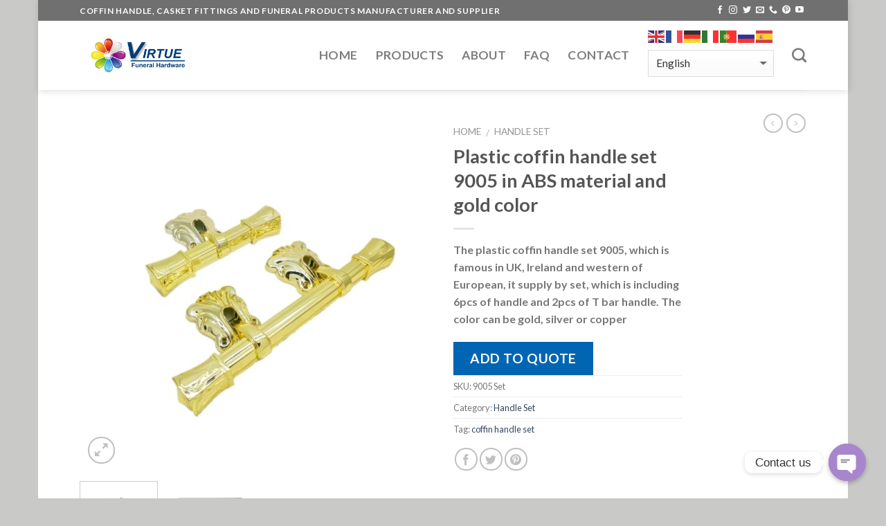

--- FILE ---
content_type: text/html; charset=UTF-8
request_url: https://virtue-hardware.com/product/funeral-coffin-handle-set-9005-in-abs-material-and-gold-color/
body_size: 27050
content:
<!DOCTYPE html>
<!--[if IE 9 ]> <html dir="ltr" lang="en-US"
	prefix="og: https://ogp.me/ns# product: https://ogp.me/ns/product#"  prefix="og: https://ogp.me/ns#" class="ie9 loading-site no-js"> <![endif]-->
<!--[if IE 8 ]> <html dir="ltr" lang="en-US"
	prefix="og: https://ogp.me/ns# product: https://ogp.me/ns/product#"  prefix="og: https://ogp.me/ns#" class="ie8 loading-site no-js"> <![endif]-->
<!--[if (gte IE 9)|!(IE)]><!--><html dir="ltr" lang="en-US"
	prefix="og: https://ogp.me/ns# product: https://ogp.me/ns/product#"  prefix="og: https://ogp.me/ns#" class="loading-site no-js"> <!--<![endif]-->
<head>
	<meta charset="UTF-8" />
	<meta name="viewport" content="width=device-width, initial-scale=1.0, maximum-scale=1.0, user-scalable=no" />

	<link rel="profile" href="https://gmpg.org/xfn/11" />
	<link rel="pingback" href="https://virtue-hardware.com/xmlrpc.php" />

	<script>(function(html){html.className = html.className.replace(/\bno-js\b/,'js')})(document.documentElement);</script>

		<!-- All in One SEO 4.4.0.1 - aioseo.com -->
		<meta name="description" content="The plastic coffin handle set 9005, which is famous in UK, Ireland and western of European, it supply by set, which is including 6pcs of handle and 2pcs of T bar handle. The color can be gold, silver or copper" />
		<meta name="robots" content="max-image-preview:large" />
		<link rel="canonical" href="https://virtue-hardware.com/product/funeral-coffin-handle-set-9005-in-abs-material-and-gold-color/" />
		<meta name="generator" content="All in One SEO (AIOSEO) 4.4.0.1" />
		<meta property="og:locale" content="en_US" />
		<meta property="og:site_name" content="Virtue Hardware Co., Ltd - coffin handle, crucifix, and casket fitting supplier in China" />
		<meta property="og:type" content="article" />
		<meta property="og:title" content="Plastic coffin handle set 9005 in ABS material and gold color - Virtue Hardware Co., Ltd" />
		<meta property="og:description" content="The plastic coffin handle set 9005, which is famous in UK, Ireland and western of European, it supply by set, which is including 6pcs of handle and 2pcs of T bar handle. The color can be gold, silver or copper" />
		<meta property="og:url" content="https://virtue-hardware.com/product/funeral-coffin-handle-set-9005-in-abs-material-and-gold-color/" />
		<meta property="article:published_time" content="2019-04-23T04:17:18+00:00" />
		<meta property="article:modified_time" content="2019-05-09T03:22:29+00:00" />
		<meta name="twitter:card" content="summary_large_image" />
		<meta name="twitter:title" content="Plastic coffin handle set 9005 in ABS material and gold color - Virtue Hardware Co., Ltd" />
		<meta name="twitter:description" content="The plastic coffin handle set 9005, which is famous in UK, Ireland and western of European, it supply by set, which is including 6pcs of handle and 2pcs of T bar handle. The color can be gold, silver or copper" />
		<script type="application/ld+json" class="aioseo-schema">
			{"@context":"https:\/\/schema.org","@graph":[{"@type":"BreadcrumbList","@id":"https:\/\/virtue-hardware.com\/product\/funeral-coffin-handle-set-9005-in-abs-material-and-gold-color\/#breadcrumblist","itemListElement":[{"@type":"ListItem","@id":"https:\/\/virtue-hardware.com\/#listItem","position":1,"item":{"@type":"WebPage","@id":"https:\/\/virtue-hardware.com\/","name":"Home","description":"Previous Next WELL-SELLING BRIEF INTRODUCTION Virtue Hardware Co., Ltd, is dedicated in producing customized funeral hardware, including coffin handles, crucifix, cross, Christ and different types coffin and casket fittings and ornaments.Our factory is sited in Wenzhou Zhejiang province in China. We have more than ten years' experience and most of products were exported to Europe. We","url":"https:\/\/virtue-hardware.com\/"},"nextItem":"https:\/\/virtue-hardware.com\/product\/funeral-coffin-handle-set-9005-in-abs-material-and-gold-color\/#listItem"},{"@type":"ListItem","@id":"https:\/\/virtue-hardware.com\/product\/funeral-coffin-handle-set-9005-in-abs-material-and-gold-color\/#listItem","position":2,"item":{"@type":"WebPage","@id":"https:\/\/virtue-hardware.com\/product\/funeral-coffin-handle-set-9005-in-abs-material-and-gold-color\/","name":"Plastic coffin handle set 9005 in ABS material and gold color","description":"The plastic coffin handle set 9005, which is famous in UK, Ireland and western of European, it supply by set, which is including 6pcs of handle and 2pcs of T bar handle. The color can be gold, silver or copper","url":"https:\/\/virtue-hardware.com\/product\/funeral-coffin-handle-set-9005-in-abs-material-and-gold-color\/"},"previousItem":"https:\/\/virtue-hardware.com\/#listItem"}]},{"@type":"ItemPage","@id":"https:\/\/virtue-hardware.com\/product\/funeral-coffin-handle-set-9005-in-abs-material-and-gold-color\/#itempage","url":"https:\/\/virtue-hardware.com\/product\/funeral-coffin-handle-set-9005-in-abs-material-and-gold-color\/","name":"Plastic coffin handle set 9005 in ABS material and gold color - Virtue Hardware Co., Ltd","description":"The plastic coffin handle set 9005, which is famous in UK, Ireland and western of European, it supply by set, which is including 6pcs of handle and 2pcs of T bar handle. The color can be gold, silver or copper","inLanguage":"en-US","isPartOf":{"@id":"https:\/\/virtue-hardware.com\/#website"},"breadcrumb":{"@id":"https:\/\/virtue-hardware.com\/product\/funeral-coffin-handle-set-9005-in-abs-material-and-gold-color\/#breadcrumblist"},"author":{"@id":"https:\/\/virtue-hardware.com\/author\/admin\/#author"},"creator":{"@id":"https:\/\/virtue-hardware.com\/author\/admin\/#author"},"image":{"@type":"ImageObject","url":"https:\/\/virtue-hardware.com\/wp-content\/uploads\/2019\/04\/Plastic-coffin-handle-set-9005-in-ABS.jpg","@id":"https:\/\/virtue-hardware.com\/#mainImage","width":640,"height":640},"primaryImageOfPage":{"@id":"https:\/\/virtue-hardware.com\/product\/funeral-coffin-handle-set-9005-in-abs-material-and-gold-color\/#mainImage"},"datePublished":"2019-04-23T04:17:18+08:00","dateModified":"2019-05-09T03:22:29+08:00"},{"@type":"Organization","@id":"https:\/\/virtue-hardware.com\/#organization","name":"Virtue Hardware Co., Ltd","url":"https:\/\/virtue-hardware.com\/"},{"@type":"Person","@id":"https:\/\/virtue-hardware.com\/author\/admin\/#author","url":"https:\/\/virtue-hardware.com\/author\/admin\/","name":"admin"},{"@type":"WebSite","@id":"https:\/\/virtue-hardware.com\/#website","url":"https:\/\/virtue-hardware.com\/","name":"Virtue Hardware Co., Ltd","description":"coffin handle, crucifix, and casket fitting supplier in China","inLanguage":"en-US","publisher":{"@id":"https:\/\/virtue-hardware.com\/#organization"}}]}
		</script>
		<!-- All in One SEO -->


<!-- Search Engine Optimization by Rank Math - https://rankmath.com/ -->
<title>Plastic coffin handle set 9005 in ABS material and gold color - Virtue Hardware Co., Ltd</title>
<meta name="description" content="funeral handle set, plastic coffin handle set, coffin handle in set, funeral coffin set Plastic coffin handle set 9005 in ABS material and gold color"/>
<meta name="robots" content="follow, index, max-snippet:-1, max-video-preview:-1, max-image-preview:large"/>
<link rel="canonical" href="https://virtue-hardware.com/product/funeral-coffin-handle-set-9005-in-abs-material-and-gold-color/" />
<meta property="og:locale" content="en_US" />
<meta property="og:type" content="product" />
<meta property="og:title" content="Plastic coffin handle set 9005 in ABS material and gold color" />
<meta property="og:description" content="Full sets of coffin handle including 6pcs of handle and 2pcs of T bar." />
<meta property="og:url" content="https://virtue-hardware.com/product/funeral-coffin-handle-set-9005-in-abs-material-and-gold-color/" />
<meta property="og:site_name" content="Virtue Hardware Co., Ltd" />
<meta property="og:updated_time" content="2019-05-09T11:22:29+08:00" />
<meta property="og:image" content="https://virtue-hardware.com/wp-content/uploads/2019/04/Plastic-coffin-handle-set-9005-in-ABS.jpg" />
<meta property="og:image:secure_url" content="https://virtue-hardware.com/wp-content/uploads/2019/04/Plastic-coffin-handle-set-9005-in-ABS.jpg" />
<meta property="og:image:width" content="640" />
<meta property="og:image:height" content="640" />
<meta property="og:image:alt" content="funeral coffin set" />
<meta property="og:image:type" content="image/jpeg" />
<meta property="product:price:currency" content="USD" />
<meta property="product:availability" content="instock" />
<meta name="twitter:card" content="summary_large_image" />
<meta name="twitter:title" content="Plastic coffin handle set 9005 in ABS material and gold color" />
<meta name="twitter:description" content="Full sets of coffin handle including 6pcs of handle and 2pcs of T bar." />
<meta name="twitter:site" content="@LtdVirtue" />
<meta name="twitter:creator" content="@LtdVirtue" />
<meta name="twitter:image" content="https://virtue-hardware.com/wp-content/uploads/2019/04/Plastic-coffin-handle-set-9005-in-ABS.jpg" />
<meta name="twitter:label1" content="Price" />
<meta name="twitter:data1" content="&#036;0.00" />
<meta name="twitter:label2" content="Availability" />
<meta name="twitter:data2" content="In stock" />
<script type="application/ld+json" class="rank-math-schema">{"@context":"https://schema.org","@graph":[{"@type":"Organization","@id":"https://virtue-hardware.com/#organization","name":"Virtue Hardware Co., Ltd","url":"https://virtue-hardware.com","sameAs":["https://www.facebook.com/virtuehardware","https://twitter.com/LtdVirtue","https://www.instagram.com/virtuehardware/","https://www.pinterest.com/virtuehardware/","https://www.youtube.com/channel/UCE0VXMDNhZDDqXCC1zLUcWQ"],"logo":{"@type":"ImageObject","@id":"https://virtue-hardware.com/#logo","url":"https://virtue-hardware.com/wp-content/uploads/2019/05/Logo_conew2.jpg","contentUrl":"https://virtue-hardware.com/wp-content/uploads/2019/05/Logo_conew2.jpg","caption":"Virtue Hardware Co., Ltd","inLanguage":"en-US","width":"850","height":"850"}},{"@type":"WebSite","@id":"https://virtue-hardware.com/#website","url":"https://virtue-hardware.com","name":"Virtue Hardware Co., Ltd","publisher":{"@id":"https://virtue-hardware.com/#organization"},"inLanguage":"en-US"},{"@type":"ImageObject","@id":"https://virtue-hardware.com/wp-content/uploads/2019/04/Plastic-coffin-handle-set-9005-in-ABS.jpg","url":"https://virtue-hardware.com/wp-content/uploads/2019/04/Plastic-coffin-handle-set-9005-in-ABS.jpg","width":"640","height":"640","inLanguage":"en-US"},{"@type":"ItemPage","@id":"https://virtue-hardware.com/product/funeral-coffin-handle-set-9005-in-abs-material-and-gold-color/#webpage","url":"https://virtue-hardware.com/product/funeral-coffin-handle-set-9005-in-abs-material-and-gold-color/","name":"Plastic coffin handle set 9005 in ABS material and gold color","datePublished":"2019-04-23T12:17:18+08:00","dateModified":"2019-05-09T11:22:29+08:00","isPartOf":{"@id":"https://virtue-hardware.com/#website"},"primaryImageOfPage":{"@id":"https://virtue-hardware.com/wp-content/uploads/2019/04/Plastic-coffin-handle-set-9005-in-ABS.jpg"},"inLanguage":"en-US"},{"@type":"Product","name":"Plastic coffin handle set 9005 in ABS material and gold color ","description":"funeral handle set,\u00a0plastic coffin handle set,\u00a0coffin handle in set,\u00a0funeral coffin set Plastic coffin handle set 9005 in ABS material and gold color","sku":"9005 Set","category":"Handle Set","mainEntityOfPage":{"@id":"https://virtue-hardware.com/product/funeral-coffin-handle-set-9005-in-abs-material-and-gold-color/#webpage"},"color":"Gold, Silver or Copper","additionalProperty":[{"@type":"PropertyValue","name":"type","value":"Coffin handle"},{"@type":"PropertyValue","name":"style","value":"European Style"},{"@type":"PropertyValue","name":"material","value":"Plastic, ABS new"},{"@type":"PropertyValue","name":"application","value":"Adult"},{"@type":"PropertyValue","name":"moq","value":"500set"}],"@id":"https://virtue-hardware.com/product/funeral-coffin-handle-set-9005-in-abs-material-and-gold-color/#richSnippet","image":{"@id":"https://virtue-hardware.com/wp-content/uploads/2019/04/Plastic-coffin-handle-set-9005-in-ABS.jpg"}}]}</script>
<!-- /Rank Math WordPress SEO plugin -->

<link rel="alternate" type="application/rss+xml" title="Virtue Hardware Co., Ltd &raquo; Feed" href="https://virtue-hardware.com/feed/" />
<link rel="alternate" type="application/rss+xml" title="Virtue Hardware Co., Ltd &raquo; Comments Feed" href="https://virtue-hardware.com/comments/feed/" />
<link rel="alternate" type="application/rss+xml" title="Virtue Hardware Co., Ltd &raquo; Plastic coffin handle set 9005 in ABS material and gold color Comments Feed" href="https://virtue-hardware.com/product/funeral-coffin-handle-set-9005-in-abs-material-and-gold-color/feed/" />
		<!-- This site uses the Google Analytics by MonsterInsights plugin v8.16 - Using Analytics tracking - https://www.monsterinsights.com/ -->
							<script src="//www.googletagmanager.com/gtag/js?id=G-70LS2L01L6"  data-cfasync="false" data-wpfc-render="false" type="text/javascript" async></script>
			<script data-cfasync="false" data-wpfc-render="false" type="text/javascript">
				var mi_version = '8.16';
				var mi_track_user = true;
				var mi_no_track_reason = '';
				
								var disableStrs = [
										'ga-disable-G-70LS2L01L6',
														];

				/* Function to detect opted out users */
				function __gtagTrackerIsOptedOut() {
					for (var index = 0; index < disableStrs.length; index++) {
						if (document.cookie.indexOf(disableStrs[index] + '=true') > -1) {
							return true;
						}
					}

					return false;
				}

				/* Disable tracking if the opt-out cookie exists. */
				if (__gtagTrackerIsOptedOut()) {
					for (var index = 0; index < disableStrs.length; index++) {
						window[disableStrs[index]] = true;
					}
				}

				/* Opt-out function */
				function __gtagTrackerOptout() {
					for (var index = 0; index < disableStrs.length; index++) {
						document.cookie = disableStrs[index] + '=true; expires=Thu, 31 Dec 2099 23:59:59 UTC; path=/';
						window[disableStrs[index]] = true;
					}
				}

				if ('undefined' === typeof gaOptout) {
					function gaOptout() {
						__gtagTrackerOptout();
					}
				}
								window.dataLayer = window.dataLayer || [];

				window.MonsterInsightsDualTracker = {
					helpers: {},
					trackers: {},
				};
				if (mi_track_user) {
					function __gtagDataLayer() {
						dataLayer.push(arguments);
					}

					function __gtagTracker(type, name, parameters) {
						if (!parameters) {
							parameters = {};
						}

						if (parameters.send_to) {
							__gtagDataLayer.apply(null, arguments);
							return;
						}

						if (type === 'event') {
														parameters.send_to = monsterinsights_frontend.v4_id;
							var hookName = name;
							if (typeof parameters['event_category'] !== 'undefined') {
								hookName = parameters['event_category'] + ':' + name;
							}

							if (typeof MonsterInsightsDualTracker.trackers[hookName] !== 'undefined') {
								MonsterInsightsDualTracker.trackers[hookName](parameters);
							} else {
								__gtagDataLayer('event', name, parameters);
							}
							
													} else {
							__gtagDataLayer.apply(null, arguments);
						}
					}

					__gtagTracker('js', new Date());
					__gtagTracker('set', {
						'developer_id.dZGIzZG': true,
											});
										__gtagTracker('config', 'G-70LS2L01L6', {"forceSSL":"true","link_attribution":"true"} );
															window.gtag = __gtagTracker;										(function () {
						/* https://developers.google.com/analytics/devguides/collection/analyticsjs/ */
						/* ga and __gaTracker compatibility shim. */
						var noopfn = function () {
							return null;
						};
						var newtracker = function () {
							return new Tracker();
						};
						var Tracker = function () {
							return null;
						};
						var p = Tracker.prototype;
						p.get = noopfn;
						p.set = noopfn;
						p.send = function () {
							var args = Array.prototype.slice.call(arguments);
							args.unshift('send');
							__gaTracker.apply(null, args);
						};
						var __gaTracker = function () {
							var len = arguments.length;
							if (len === 0) {
								return;
							}
							var f = arguments[len - 1];
							if (typeof f !== 'object' || f === null || typeof f.hitCallback !== 'function') {
								if ('send' === arguments[0]) {
									var hitConverted, hitObject = false, action;
									if ('event' === arguments[1]) {
										if ('undefined' !== typeof arguments[3]) {
											hitObject = {
												'eventAction': arguments[3],
												'eventCategory': arguments[2],
												'eventLabel': arguments[4],
												'value': arguments[5] ? arguments[5] : 1,
											}
										}
									}
									if ('pageview' === arguments[1]) {
										if ('undefined' !== typeof arguments[2]) {
											hitObject = {
												'eventAction': 'page_view',
												'page_path': arguments[2],
											}
										}
									}
									if (typeof arguments[2] === 'object') {
										hitObject = arguments[2];
									}
									if (typeof arguments[5] === 'object') {
										Object.assign(hitObject, arguments[5]);
									}
									if ('undefined' !== typeof arguments[1].hitType) {
										hitObject = arguments[1];
										if ('pageview' === hitObject.hitType) {
											hitObject.eventAction = 'page_view';
										}
									}
									if (hitObject) {
										action = 'timing' === arguments[1].hitType ? 'timing_complete' : hitObject.eventAction;
										hitConverted = mapArgs(hitObject);
										__gtagTracker('event', action, hitConverted);
									}
								}
								return;
							}

							function mapArgs(args) {
								var arg, hit = {};
								var gaMap = {
									'eventCategory': 'event_category',
									'eventAction': 'event_action',
									'eventLabel': 'event_label',
									'eventValue': 'event_value',
									'nonInteraction': 'non_interaction',
									'timingCategory': 'event_category',
									'timingVar': 'name',
									'timingValue': 'value',
									'timingLabel': 'event_label',
									'page': 'page_path',
									'location': 'page_location',
									'title': 'page_title',
								};
								for (arg in args) {
																		if (!(!args.hasOwnProperty(arg) || !gaMap.hasOwnProperty(arg))) {
										hit[gaMap[arg]] = args[arg];
									} else {
										hit[arg] = args[arg];
									}
								}
								return hit;
							}

							try {
								f.hitCallback();
							} catch (ex) {
							}
						};
						__gaTracker.create = newtracker;
						__gaTracker.getByName = newtracker;
						__gaTracker.getAll = function () {
							return [];
						};
						__gaTracker.remove = noopfn;
						__gaTracker.loaded = true;
						window['__gaTracker'] = __gaTracker;
					})();
									} else {
										console.log("");
					(function () {
						function __gtagTracker() {
							return null;
						}

						window['__gtagTracker'] = __gtagTracker;
						window['gtag'] = __gtagTracker;
					})();
									}
			</script>
				<!-- / Google Analytics by MonsterInsights -->
		<script type="text/javascript">
window._wpemojiSettings = {"baseUrl":"https:\/\/s.w.org\/images\/core\/emoji\/14.0.0\/72x72\/","ext":".png","svgUrl":"https:\/\/s.w.org\/images\/core\/emoji\/14.0.0\/svg\/","svgExt":".svg","source":{"concatemoji":"https:\/\/virtue-hardware.com\/wp-includes\/js\/wp-emoji-release.min.js?ver=6.2.8"}};
/*! This file is auto-generated */
!function(e,a,t){var n,r,o,i=a.createElement("canvas"),p=i.getContext&&i.getContext("2d");function s(e,t){p.clearRect(0,0,i.width,i.height),p.fillText(e,0,0);e=i.toDataURL();return p.clearRect(0,0,i.width,i.height),p.fillText(t,0,0),e===i.toDataURL()}function c(e){var t=a.createElement("script");t.src=e,t.defer=t.type="text/javascript",a.getElementsByTagName("head")[0].appendChild(t)}for(o=Array("flag","emoji"),t.supports={everything:!0,everythingExceptFlag:!0},r=0;r<o.length;r++)t.supports[o[r]]=function(e){if(p&&p.fillText)switch(p.textBaseline="top",p.font="600 32px Arial",e){case"flag":return s("\ud83c\udff3\ufe0f\u200d\u26a7\ufe0f","\ud83c\udff3\ufe0f\u200b\u26a7\ufe0f")?!1:!s("\ud83c\uddfa\ud83c\uddf3","\ud83c\uddfa\u200b\ud83c\uddf3")&&!s("\ud83c\udff4\udb40\udc67\udb40\udc62\udb40\udc65\udb40\udc6e\udb40\udc67\udb40\udc7f","\ud83c\udff4\u200b\udb40\udc67\u200b\udb40\udc62\u200b\udb40\udc65\u200b\udb40\udc6e\u200b\udb40\udc67\u200b\udb40\udc7f");case"emoji":return!s("\ud83e\udef1\ud83c\udffb\u200d\ud83e\udef2\ud83c\udfff","\ud83e\udef1\ud83c\udffb\u200b\ud83e\udef2\ud83c\udfff")}return!1}(o[r]),t.supports.everything=t.supports.everything&&t.supports[o[r]],"flag"!==o[r]&&(t.supports.everythingExceptFlag=t.supports.everythingExceptFlag&&t.supports[o[r]]);t.supports.everythingExceptFlag=t.supports.everythingExceptFlag&&!t.supports.flag,t.DOMReady=!1,t.readyCallback=function(){t.DOMReady=!0},t.supports.everything||(n=function(){t.readyCallback()},a.addEventListener?(a.addEventListener("DOMContentLoaded",n,!1),e.addEventListener("load",n,!1)):(e.attachEvent("onload",n),a.attachEvent("onreadystatechange",function(){"complete"===a.readyState&&t.readyCallback()})),(e=t.source||{}).concatemoji?c(e.concatemoji):e.wpemoji&&e.twemoji&&(c(e.twemoji),c(e.wpemoji)))}(window,document,window._wpemojiSettings);
</script>
<style type="text/css">
img.wp-smiley,
img.emoji {
	display: inline !important;
	border: none !important;
	box-shadow: none !important;
	height: 1em !important;
	width: 1em !important;
	margin: 0 0.07em !important;
	vertical-align: -0.1em !important;
	background: none !important;
	padding: 0 !important;
}
</style>
	<link rel='stylesheet' id='wp-block-library-css' href='https://virtue-hardware.com/wp-includes/css/dist/block-library/style.min.css?ver=6.2.8' type='text/css' media='all' />
<link rel='stylesheet' id='wc-blocks-vendors-style-css' href='https://virtue-hardware.com/wp-content/plugins/woocommerce/packages/woocommerce-blocks/build/wc-blocks-vendors-style.css?ver=10.0.6' type='text/css' media='all' />
<link rel='stylesheet' id='wc-blocks-style-css' href='https://virtue-hardware.com/wp-content/plugins/woocommerce/packages/woocommerce-blocks/build/wc-blocks-style.css?ver=10.0.6' type='text/css' media='all' />
<link rel='stylesheet' id='aikit_index_css-css' href='https://virtue-hardware.com/wp-content/plugins/aikit/fe/build/style-index.css?ver=26ca35433a95c23956c0' type='text/css' media='all' />
<link rel='stylesheet' id='classic-theme-styles-css' href='https://virtue-hardware.com/wp-includes/css/classic-themes.min.css?ver=6.2.8' type='text/css' media='all' />
<style id='global-styles-inline-css' type='text/css'>
body{--wp--preset--color--black: #000000;--wp--preset--color--cyan-bluish-gray: #abb8c3;--wp--preset--color--white: #ffffff;--wp--preset--color--pale-pink: #f78da7;--wp--preset--color--vivid-red: #cf2e2e;--wp--preset--color--luminous-vivid-orange: #ff6900;--wp--preset--color--luminous-vivid-amber: #fcb900;--wp--preset--color--light-green-cyan: #7bdcb5;--wp--preset--color--vivid-green-cyan: #00d084;--wp--preset--color--pale-cyan-blue: #8ed1fc;--wp--preset--color--vivid-cyan-blue: #0693e3;--wp--preset--color--vivid-purple: #9b51e0;--wp--preset--gradient--vivid-cyan-blue-to-vivid-purple: linear-gradient(135deg,rgba(6,147,227,1) 0%,rgb(155,81,224) 100%);--wp--preset--gradient--light-green-cyan-to-vivid-green-cyan: linear-gradient(135deg,rgb(122,220,180) 0%,rgb(0,208,130) 100%);--wp--preset--gradient--luminous-vivid-amber-to-luminous-vivid-orange: linear-gradient(135deg,rgba(252,185,0,1) 0%,rgba(255,105,0,1) 100%);--wp--preset--gradient--luminous-vivid-orange-to-vivid-red: linear-gradient(135deg,rgba(255,105,0,1) 0%,rgb(207,46,46) 100%);--wp--preset--gradient--very-light-gray-to-cyan-bluish-gray: linear-gradient(135deg,rgb(238,238,238) 0%,rgb(169,184,195) 100%);--wp--preset--gradient--cool-to-warm-spectrum: linear-gradient(135deg,rgb(74,234,220) 0%,rgb(151,120,209) 20%,rgb(207,42,186) 40%,rgb(238,44,130) 60%,rgb(251,105,98) 80%,rgb(254,248,76) 100%);--wp--preset--gradient--blush-light-purple: linear-gradient(135deg,rgb(255,206,236) 0%,rgb(152,150,240) 100%);--wp--preset--gradient--blush-bordeaux: linear-gradient(135deg,rgb(254,205,165) 0%,rgb(254,45,45) 50%,rgb(107,0,62) 100%);--wp--preset--gradient--luminous-dusk: linear-gradient(135deg,rgb(255,203,112) 0%,rgb(199,81,192) 50%,rgb(65,88,208) 100%);--wp--preset--gradient--pale-ocean: linear-gradient(135deg,rgb(255,245,203) 0%,rgb(182,227,212) 50%,rgb(51,167,181) 100%);--wp--preset--gradient--electric-grass: linear-gradient(135deg,rgb(202,248,128) 0%,rgb(113,206,126) 100%);--wp--preset--gradient--midnight: linear-gradient(135deg,rgb(2,3,129) 0%,rgb(40,116,252) 100%);--wp--preset--duotone--dark-grayscale: url('#wp-duotone-dark-grayscale');--wp--preset--duotone--grayscale: url('#wp-duotone-grayscale');--wp--preset--duotone--purple-yellow: url('#wp-duotone-purple-yellow');--wp--preset--duotone--blue-red: url('#wp-duotone-blue-red');--wp--preset--duotone--midnight: url('#wp-duotone-midnight');--wp--preset--duotone--magenta-yellow: url('#wp-duotone-magenta-yellow');--wp--preset--duotone--purple-green: url('#wp-duotone-purple-green');--wp--preset--duotone--blue-orange: url('#wp-duotone-blue-orange');--wp--preset--font-size--small: 13px;--wp--preset--font-size--medium: 20px;--wp--preset--font-size--large: 36px;--wp--preset--font-size--x-large: 42px;--wp--preset--spacing--20: 0.44rem;--wp--preset--spacing--30: 0.67rem;--wp--preset--spacing--40: 1rem;--wp--preset--spacing--50: 1.5rem;--wp--preset--spacing--60: 2.25rem;--wp--preset--spacing--70: 3.38rem;--wp--preset--spacing--80: 5.06rem;--wp--preset--shadow--natural: 6px 6px 9px rgba(0, 0, 0, 0.2);--wp--preset--shadow--deep: 12px 12px 50px rgba(0, 0, 0, 0.4);--wp--preset--shadow--sharp: 6px 6px 0px rgba(0, 0, 0, 0.2);--wp--preset--shadow--outlined: 6px 6px 0px -3px rgba(255, 255, 255, 1), 6px 6px rgba(0, 0, 0, 1);--wp--preset--shadow--crisp: 6px 6px 0px rgba(0, 0, 0, 1);}:where(.is-layout-flex){gap: 0.5em;}body .is-layout-flow > .alignleft{float: left;margin-inline-start: 0;margin-inline-end: 2em;}body .is-layout-flow > .alignright{float: right;margin-inline-start: 2em;margin-inline-end: 0;}body .is-layout-flow > .aligncenter{margin-left: auto !important;margin-right: auto !important;}body .is-layout-constrained > .alignleft{float: left;margin-inline-start: 0;margin-inline-end: 2em;}body .is-layout-constrained > .alignright{float: right;margin-inline-start: 2em;margin-inline-end: 0;}body .is-layout-constrained > .aligncenter{margin-left: auto !important;margin-right: auto !important;}body .is-layout-constrained > :where(:not(.alignleft):not(.alignright):not(.alignfull)){max-width: var(--wp--style--global--content-size);margin-left: auto !important;margin-right: auto !important;}body .is-layout-constrained > .alignwide{max-width: var(--wp--style--global--wide-size);}body .is-layout-flex{display: flex;}body .is-layout-flex{flex-wrap: wrap;align-items: center;}body .is-layout-flex > *{margin: 0;}:where(.wp-block-columns.is-layout-flex){gap: 2em;}.has-black-color{color: var(--wp--preset--color--black) !important;}.has-cyan-bluish-gray-color{color: var(--wp--preset--color--cyan-bluish-gray) !important;}.has-white-color{color: var(--wp--preset--color--white) !important;}.has-pale-pink-color{color: var(--wp--preset--color--pale-pink) !important;}.has-vivid-red-color{color: var(--wp--preset--color--vivid-red) !important;}.has-luminous-vivid-orange-color{color: var(--wp--preset--color--luminous-vivid-orange) !important;}.has-luminous-vivid-amber-color{color: var(--wp--preset--color--luminous-vivid-amber) !important;}.has-light-green-cyan-color{color: var(--wp--preset--color--light-green-cyan) !important;}.has-vivid-green-cyan-color{color: var(--wp--preset--color--vivid-green-cyan) !important;}.has-pale-cyan-blue-color{color: var(--wp--preset--color--pale-cyan-blue) !important;}.has-vivid-cyan-blue-color{color: var(--wp--preset--color--vivid-cyan-blue) !important;}.has-vivid-purple-color{color: var(--wp--preset--color--vivid-purple) !important;}.has-black-background-color{background-color: var(--wp--preset--color--black) !important;}.has-cyan-bluish-gray-background-color{background-color: var(--wp--preset--color--cyan-bluish-gray) !important;}.has-white-background-color{background-color: var(--wp--preset--color--white) !important;}.has-pale-pink-background-color{background-color: var(--wp--preset--color--pale-pink) !important;}.has-vivid-red-background-color{background-color: var(--wp--preset--color--vivid-red) !important;}.has-luminous-vivid-orange-background-color{background-color: var(--wp--preset--color--luminous-vivid-orange) !important;}.has-luminous-vivid-amber-background-color{background-color: var(--wp--preset--color--luminous-vivid-amber) !important;}.has-light-green-cyan-background-color{background-color: var(--wp--preset--color--light-green-cyan) !important;}.has-vivid-green-cyan-background-color{background-color: var(--wp--preset--color--vivid-green-cyan) !important;}.has-pale-cyan-blue-background-color{background-color: var(--wp--preset--color--pale-cyan-blue) !important;}.has-vivid-cyan-blue-background-color{background-color: var(--wp--preset--color--vivid-cyan-blue) !important;}.has-vivid-purple-background-color{background-color: var(--wp--preset--color--vivid-purple) !important;}.has-black-border-color{border-color: var(--wp--preset--color--black) !important;}.has-cyan-bluish-gray-border-color{border-color: var(--wp--preset--color--cyan-bluish-gray) !important;}.has-white-border-color{border-color: var(--wp--preset--color--white) !important;}.has-pale-pink-border-color{border-color: var(--wp--preset--color--pale-pink) !important;}.has-vivid-red-border-color{border-color: var(--wp--preset--color--vivid-red) !important;}.has-luminous-vivid-orange-border-color{border-color: var(--wp--preset--color--luminous-vivid-orange) !important;}.has-luminous-vivid-amber-border-color{border-color: var(--wp--preset--color--luminous-vivid-amber) !important;}.has-light-green-cyan-border-color{border-color: var(--wp--preset--color--light-green-cyan) !important;}.has-vivid-green-cyan-border-color{border-color: var(--wp--preset--color--vivid-green-cyan) !important;}.has-pale-cyan-blue-border-color{border-color: var(--wp--preset--color--pale-cyan-blue) !important;}.has-vivid-cyan-blue-border-color{border-color: var(--wp--preset--color--vivid-cyan-blue) !important;}.has-vivid-purple-border-color{border-color: var(--wp--preset--color--vivid-purple) !important;}.has-vivid-cyan-blue-to-vivid-purple-gradient-background{background: var(--wp--preset--gradient--vivid-cyan-blue-to-vivid-purple) !important;}.has-light-green-cyan-to-vivid-green-cyan-gradient-background{background: var(--wp--preset--gradient--light-green-cyan-to-vivid-green-cyan) !important;}.has-luminous-vivid-amber-to-luminous-vivid-orange-gradient-background{background: var(--wp--preset--gradient--luminous-vivid-amber-to-luminous-vivid-orange) !important;}.has-luminous-vivid-orange-to-vivid-red-gradient-background{background: var(--wp--preset--gradient--luminous-vivid-orange-to-vivid-red) !important;}.has-very-light-gray-to-cyan-bluish-gray-gradient-background{background: var(--wp--preset--gradient--very-light-gray-to-cyan-bluish-gray) !important;}.has-cool-to-warm-spectrum-gradient-background{background: var(--wp--preset--gradient--cool-to-warm-spectrum) !important;}.has-blush-light-purple-gradient-background{background: var(--wp--preset--gradient--blush-light-purple) !important;}.has-blush-bordeaux-gradient-background{background: var(--wp--preset--gradient--blush-bordeaux) !important;}.has-luminous-dusk-gradient-background{background: var(--wp--preset--gradient--luminous-dusk) !important;}.has-pale-ocean-gradient-background{background: var(--wp--preset--gradient--pale-ocean) !important;}.has-electric-grass-gradient-background{background: var(--wp--preset--gradient--electric-grass) !important;}.has-midnight-gradient-background{background: var(--wp--preset--gradient--midnight) !important;}.has-small-font-size{font-size: var(--wp--preset--font-size--small) !important;}.has-medium-font-size{font-size: var(--wp--preset--font-size--medium) !important;}.has-large-font-size{font-size: var(--wp--preset--font-size--large) !important;}.has-x-large-font-size{font-size: var(--wp--preset--font-size--x-large) !important;}
.wp-block-navigation a:where(:not(.wp-element-button)){color: inherit;}
:where(.wp-block-columns.is-layout-flex){gap: 2em;}
.wp-block-pullquote{font-size: 1.5em;line-height: 1.6;}
</style>
<link rel='stylesheet' id='redux-extendify-styles-css' href='https://virtue-hardware.com/wp-content/plugins/redux-framework/redux-core/assets/css/extendify-utilities.css?ver=4.4.1' type='text/css' media='all' />
<link rel='stylesheet' id='aikit_bootstrap_icons_css-css' href='https://virtue-hardware.com/wp-content/plugins/aikit/includes/openai/chatbot/../../css/bootstrap-icons.css?ver=4.0.0' type='text/css' media='all' />
<link rel='stylesheet' id='aikit-chatbot-css' href='https://virtue-hardware.com/wp-content/plugins/aikit/includes/openai/chatbot/../../css/chatbot.css?ver=6.2.8' type='text/css' media='all' />
<link rel='stylesheet' id='chaty-front-css-css' href='https://virtue-hardware.com/wp-content/plugins/chaty/css/chaty-front.min.css?ver=3.1.11692759827' type='text/css' media='all' />
<link rel='stylesheet' id='woocommerce-catalog-mode-css' href='https://virtue-hardware.com/wp-content/plugins/woocommerce-catalog-mode/public/css/woocommerce-catalog-mode-public.css?ver=1.3.3' type='text/css' media='all' />
<link rel='stylesheet' id='photoswipe-css' href='https://virtue-hardware.com/wp-content/plugins/woocommerce/assets/css/photoswipe/photoswipe.min.css?ver=7.7.2' type='text/css' media='all' />
<link rel='stylesheet' id='photoswipe-default-skin-css' href='https://virtue-hardware.com/wp-content/plugins/woocommerce/assets/css/photoswipe/default-skin/default-skin.min.css?ver=7.7.2' type='text/css' media='all' />
<style id='woocommerce-inline-inline-css' type='text/css'>
.woocommerce form .form-row .required { visibility: visible; }
</style>
<link rel='stylesheet' id='yith_ywraq_frontend-css' href='https://virtue-hardware.com/wp-content/plugins/yith-woocommerce-request-a-quote/assets/css/frontend.css?ver=2.21.0' type='text/css' media='all' />
<style id='yith_ywraq_frontend-inline-css' type='text/css'>
.woocommerce .add-request-quote-button.button, .woocommerce .add-request-quote-button-addons.button, .yith-wceop-ywraq-button-wrapper .add-request-quote-button.button, .yith-wceop-ywraq-button-wrapper .add-request-quote-button-addons.button{
    background-color: #0066b4!important;
    color: #ffffff!important;
}
.woocommerce .add-request-quote-button.button:hover,  .woocommerce .add-request-quote-button-addons.button:hover,.yith-wceop-ywraq-button-wrapper .add-request-quote-button.button:hover,  .yith-wceop-ywraq-button-wrapper .add-request-quote-button-addons.button:hover{
    background-color: #044a80!important;
    color: #ffffff!important;
}


.cart button.single_add_to_cart_button{
	                 display:none!important;
	                }
</style>
<link rel='stylesheet' id='flatsome-icons-css' href='https://virtue-hardware.com/wp-content/themes/sohowpf/assets/css/fl-icons.css?ver=3.3' type='text/css' media='all' />
<link rel='stylesheet' id='flatsome-main-css' href='https://virtue-hardware.com/wp-content/themes/sohowpf/assets/css/flatsome.css?ver=3' type='text/css' media='all' />
<link rel='stylesheet' id='flatsome-shop-css' href='https://virtue-hardware.com/wp-content/themes/sohowpf/assets/css/flatsome-shop.css?ver=3' type='text/css' media='all' />
<link rel='stylesheet' id='flatsome-style-css' href='https://virtue-hardware.com/wp-content/themes/sohowpf/style.css?ver=3' type='text/css' media='all' />
<script type='text/javascript' src='https://virtue-hardware.com/wp-content/plugins/google-analytics-for-wordpress/assets/js/frontend-gtag.min.js?ver=8.16' id='monsterinsights-frontend-script-js'></script>
<script data-cfasync="false" data-wpfc-render="false" type="text/javascript" id='monsterinsights-frontend-script-js-extra'>/* <![CDATA[ */
var monsterinsights_frontend = {"js_events_tracking":"true","download_extensions":"doc,pdf,ppt,zip,xls,docx,pptx,xlsx","inbound_paths":"[{\"path\":\"\\\/go\\\/\",\"label\":\"affiliate\"},{\"path\":\"\\\/recommend\\\/\",\"label\":\"affiliate\"}]","home_url":"https:\/\/virtue-hardware.com","hash_tracking":"false","ua":"","v4_id":"G-70LS2L01L6"};/* ]]> */
</script>
<script type='text/javascript' src='https://virtue-hardware.com/wp-includes/js/jquery/jquery.min.js?ver=3.6.4' id='jquery-core-js'></script>
<script type='text/javascript' src='https://virtue-hardware.com/wp-includes/js/jquery/jquery-migrate.min.js?ver=3.4.0' id='jquery-migrate-js'></script>
<link rel="https://api.w.org/" href="https://virtue-hardware.com/wp-json/" /><link rel="alternate" type="application/json" href="https://virtue-hardware.com/wp-json/wp/v2/product/1936" /><link rel="EditURI" type="application/rsd+xml" title="RSD" href="https://virtue-hardware.com/xmlrpc.php?rsd" />
<link rel="wlwmanifest" type="application/wlwmanifest+xml" href="https://virtue-hardware.com/wp-includes/wlwmanifest.xml" />
<meta name="generator" content="WordPress 6.2.8" />
<link rel='shortlink' href='https://virtue-hardware.com/?p=1936' />
<link rel="alternate" type="application/json+oembed" href="https://virtue-hardware.com/wp-json/oembed/1.0/embed?url=https%3A%2F%2Fvirtue-hardware.com%2Fproduct%2Ffuneral-coffin-handle-set-9005-in-abs-material-and-gold-color%2F" />
<link rel="alternate" type="text/xml+oembed" href="https://virtue-hardware.com/wp-json/oembed/1.0/embed?url=https%3A%2F%2Fvirtue-hardware.com%2Fproduct%2Ffuneral-coffin-handle-set-9005-in-abs-material-and-gold-color%2F&#038;format=xml" />
<meta name="generator" content="Redux 4.4.1" /><script type="text/javascript">
(function(url){
	if(/(?:Chrome\/26\.0\.1410\.63 Safari\/537\.31|WordfenceTestMonBot)/.test(navigator.userAgent)){ return; }
	var addEvent = function(evt, handler) {
		if (window.addEventListener) {
			document.addEventListener(evt, handler, false);
		} else if (window.attachEvent) {
			document.attachEvent('on' + evt, handler);
		}
	};
	var removeEvent = function(evt, handler) {
		if (window.removeEventListener) {
			document.removeEventListener(evt, handler, false);
		} else if (window.detachEvent) {
			document.detachEvent('on' + evt, handler);
		}
	};
	var evts = 'contextmenu dblclick drag dragend dragenter dragleave dragover dragstart drop keydown keypress keyup mousedown mousemove mouseout mouseover mouseup mousewheel scroll'.split(' ');
	var logHuman = function() {
		if (window.wfLogHumanRan) { return; }
		window.wfLogHumanRan = true;
		var wfscr = document.createElement('script');
		wfscr.type = 'text/javascript';
		wfscr.async = true;
		wfscr.src = url + '&r=' + Math.random();
		(document.getElementsByTagName('head')[0]||document.getElementsByTagName('body')[0]).appendChild(wfscr);
		for (var i = 0; i < evts.length; i++) {
			removeEvent(evts[i], logHuman);
		}
	};
	for (var i = 0; i < evts.length; i++) {
		addEvent(evts[i], logHuman);
	}
})('//virtue-hardware.com/?wordfence_lh=1&hid=6151E30EE9285D9215BF7D0051887837');
</script><style>.bg{opacity: 0; transition: opacity 1s; -webkit-transition: opacity 1s;} .bg-loaded{opacity: 1;}</style><!--[if IE]><link rel="stylesheet" type="text/css" href="https://virtue-hardware.com/wp-content/themes/sohowpf/assets/css/ie-fallback.css"><script src="//cdnjs.cloudflare.com/ajax/libs/html5shiv/3.6.1/html5shiv.js"></script><script>var head = document.getElementsByTagName('head')[0],style = document.createElement('style');style.type = 'text/css';style.styleSheet.cssText = ':before,:after{content:none !important';head.appendChild(style);setTimeout(function(){head.removeChild(style);}, 0);</script><script src="https://virtue-hardware.com/wp-content/themes/sohowpf/assets/libs/ie-flexibility.js"></script><![endif]-->    <script type="text/javascript">
    WebFontConfig = {
      google: { families: [ "Lato:regular,700","Lato:regular,400","Lato:regular,700","Dancing+Script", ] }
    };
    (function() {
      var wf = document.createElement('script');
      wf.src = 'https://ajax.googleapis.com/ajax/libs/webfont/1/webfont.js';
      wf.type = 'text/javascript';
      wf.async = 'true';
      var s = document.getElementsByTagName('script')[0];
      s.parentNode.insertBefore(wf, s);
    })(); </script>
  	<noscript><style>.woocommerce-product-gallery{ opacity: 1 !important; }</style></noscript>
	<meta name="generator" content="Elementor 3.13.4; features: a11y_improvements, additional_custom_breakpoints; settings: css_print_method-external, google_font-enabled, font_display-auto">
<link rel="icon" href="https://virtue-hardware.com/wp-content/uploads/2019/01/cropped-Logo_conew2-32x32.jpg" sizes="32x32" />
<link rel="icon" href="https://virtue-hardware.com/wp-content/uploads/2019/01/cropped-Logo_conew2-192x192.jpg" sizes="192x192" />
<link rel="apple-touch-icon" href="https://virtue-hardware.com/wp-content/uploads/2019/01/cropped-Logo_conew2-180x180.jpg" />
<meta name="msapplication-TileImage" content="https://virtue-hardware.com/wp-content/uploads/2019/01/cropped-Logo_conew2-270x270.jpg" />
<style id="custom-css" type="text/css">:root {--primary-color: #1e73be;}html{background-color:#c9c9c8!important;}/* Site Width */.header-main{height: 100px}#logo img{max-height: 100px}#logo{width:200px;}.header-bottom{min-height: 10px}.header-top{min-height: 30px}.transparent .header-main{height: 265px}.transparent #logo img{max-height: 265px}.has-transparent + .page-title:first-of-type,.has-transparent + #main > .page-title,.has-transparent + #main > div > .page-title,.has-transparent + #main .page-header-wrapper:first-of-type .page-title{padding-top: 295px;}.header.show-on-scroll,.stuck .header-main{height:70px!important}.stuck #logo img{max-height: 70px!important}.header-bottom {background-color: #f1f1f1}.header-main .nav > li > a{line-height: 16px }.stuck .header-main .nav > li > a{line-height: 50px }@media (max-width: 549px) {.header-main{height: 70px}#logo img{max-height: 70px}}.header-top{background-color:#707070!important;}/* Color */.accordion-title.active, .has-icon-bg .icon .icon-inner,.logo a, .primary.is-underline, .primary.is-link, .badge-outline .badge-inner, .nav-outline > li.active> a,.nav-outline >li.active > a, .cart-icon strong,[data-color='primary'], .is-outline.primary{color: #1e73be;}/* Color !important */[data-text-color="primary"]{color: #1e73be!important;}/* Background */.scroll-to-bullets a,.featured-title, .label-new.menu-item > a:after, .nav-pagination > li > .current,.nav-pagination > li > span:hover,.nav-pagination > li > a:hover,.has-hover:hover .badge-outline .badge-inner,button[type="submit"], .button.wc-forward:not(.checkout):not(.checkout-button), .button.submit-button, .button.primary:not(.is-outline),.featured-table .title,.is-outline:hover, .has-icon:hover .icon-label,.nav-dropdown-bold .nav-column li > a:hover, .nav-dropdown.nav-dropdown-bold > li > a:hover, .nav-dropdown-bold.dark .nav-column li > a:hover, .nav-dropdown.nav-dropdown-bold.dark > li > a:hover, .is-outline:hover, .tagcloud a:hover,.grid-tools a, input[type='submit']:not(.is-form), .box-badge:hover .box-text, input.button.alt,.nav-box > li > a:hover,.nav-box > li.active > a,.nav-pills > li.active > a ,.current-dropdown .cart-icon strong, .cart-icon:hover strong, .nav-line-bottom > li > a:before, .nav-line-grow > li > a:before, .nav-line > li > a:before,.banner, .header-top, .slider-nav-circle .flickity-prev-next-button:hover svg, .slider-nav-circle .flickity-prev-next-button:hover .arrow, .primary.is-outline:hover, .button.primary:not(.is-outline), input[type='submit'].primary, input[type='submit'].primary, input[type='reset'].button, input[type='button'].primary, .badge-inner{background-color: #1e73be;}/* Border */.nav-vertical.nav-tabs > li.active > a,.scroll-to-bullets a.active,.nav-pagination > li > .current,.nav-pagination > li > span:hover,.nav-pagination > li > a:hover,.has-hover:hover .badge-outline .badge-inner,.accordion-title.active,.featured-table,.is-outline:hover, .tagcloud a:hover,blockquote, .has-border, .cart-icon strong:after,.cart-icon strong,.blockUI:before, .processing:before,.loading-spin, .slider-nav-circle .flickity-prev-next-button:hover svg, .slider-nav-circle .flickity-prev-next-button:hover .arrow, .primary.is-outline:hover{border-color: #1e73be}.nav-tabs > li.active > a{border-top-color: #1e73be}.widget_shopping_cart_content .blockUI.blockOverlay:before { border-left-color: #1e73be }.woocommerce-checkout-review-order .blockUI.blockOverlay:before { border-left-color: #1e73be }/* Fill */.slider .flickity-prev-next-button:hover svg,.slider .flickity-prev-next-button:hover .arrow{fill: #1e73be;}body{font-family:"Lato", sans-serif}body{font-weight: 400}.nav > li > a {font-family:"Lato", sans-serif;}.nav > li > a {font-weight: 700;}h1,h2,h3,h4,h5,h6,.heading-font, .off-canvas-center .nav-sidebar.nav-vertical > li > a{font-family: "Lato", sans-serif;}h1,h2,h3,h4,h5,h6,.heading-font,.banner h1,.banner h2{font-weight: 700;}.alt-font{font-family: "Dancing Script", sans-serif;}.products.has-equal-box-heights .box-image {padding-top: 66%;}.shop-page-title.featured-title .title-bg{ background-image: url(https://virtue-hardware.com/wp-content/uploads/2019/04/Plastic-coffin-handle-set-9005-in-ABS.jpg)!important;}@media screen and (min-width: 550px){.products .box-vertical .box-image{min-width: 247px!important;width: 247px!important;}}.label-new.menu-item > a:after{content:"New";}.label-hot.menu-item > a:after{content:"Hot";}.label-sale.menu-item > a:after{content:"Sale";}.label-popular.menu-item > a:after{content:"Popular";}</style><style id="wpforms-css-vars-root">
				:root {
					--wpforms-field-border-radius: 3px;
--wpforms-field-background-color: #ffffff;
--wpforms-field-border-color: rgba( 0, 0, 0, 0.25 );
--wpforms-field-text-color: rgba( 0, 0, 0, 0.7 );
--wpforms-label-color: rgba( 0, 0, 0, 0.85 );
--wpforms-label-sublabel-color: rgba( 0, 0, 0, 0.55 );
--wpforms-label-error-color: #d63637;
--wpforms-button-border-radius: 3px;
--wpforms-button-background-color: #066aab;
--wpforms-button-text-color: #ffffff;
--wpforms-field-size-input-height: 43px;
--wpforms-field-size-input-spacing: 15px;
--wpforms-field-size-font-size: 16px;
--wpforms-field-size-line-height: 19px;
--wpforms-field-size-padding-h: 14px;
--wpforms-field-size-checkbox-size: 16px;
--wpforms-field-size-sublabel-spacing: 5px;
--wpforms-field-size-icon-size: 1;
--wpforms-label-size-font-size: 16px;
--wpforms-label-size-line-height: 19px;
--wpforms-label-size-sublabel-font-size: 14px;
--wpforms-label-size-sublabel-line-height: 17px;
--wpforms-button-size-font-size: 17px;
--wpforms-button-size-height: 41px;
--wpforms-button-size-padding-h: 15px;
--wpforms-button-size-margin-top: 10px;

				}
			</style></head>

<body class="product-template-default single single-product postid-1936 theme-sohowpf woocommerce woocommerce-page woocommerce-no-js boxed header-shadow lightbox nav-dropdown-has-arrow elementor-default elementor-kit-2279">

<a class="skip-link screen-reader-text" href="#main">Skip to content</a>

<div id="wrapper">


<header id="header" class="header has-sticky sticky-jump">
   <div class="header-wrapper">
	<div id="top-bar" class="header-top hide-for-sticky nav-dark">
    <div class="flex-row container">
      <div class="flex-col hide-for-medium flex-left">
          <ul class="nav nav-left medium-nav-center nav-small  nav-pills">
              <li class="html custom html_topbar_left"><strong class="uppercase">Coffin handle, casket fittings and funeral products manufacturer and supplier</strong></li>          </ul>
      </div><!-- flex-col left -->

      <div class="flex-col hide-for-medium flex-center">
          <ul class="nav nav-center nav-small  nav-pills">
                        </ul>
      </div><!-- center -->

      <div class="flex-col hide-for-medium flex-right">
         <ul class="nav top-bar-nav nav-right nav-small  nav-pills">
              <li class="html header-social-icons ml-0">
	<div class="social-icons follow-icons " ><a href="https://www.facebook.com/virturehardware" target="_blank" data-label="Facebook" rel="nofollow" class="icon plain facebook tooltip" title="Follow on Facebook"><i class="icon-facebook" ></i></a><a href="https://www.instagram.com/virtuehardware/" target="_blank" rel="nofollow" data-label="Instagram" class="icon plain  instagram tooltip" title="Follow on Instagram"><i class="icon-instagram" ></i></a><a href="https://twitter.com/LtdVirtue" target="_blank"  data-label="Twitter"  rel="nofollow" class="icon plain  twitter tooltip" title="Follow on Twitter"><i class="icon-twitter" ></i></a><a href="/cdn-cgi/l/email-protection#582b39343d2b182e312a2c2d3d7530392a3c2f392a3d763b3735" data-label="E-mail" rel="nofollow" class="icon plain  email tooltip" title="Send us an email"><i class="icon-envelop" ></i></a><a href="tel:+8613811540649" target="_blank"  data-label="Phone"  rel="nofollow" class="icon plain  phone tooltip" title="Call us"><i class="icon-phone" ></i></a><a href="https://www.pinterest.com/virtuehardware/" target="_blank" rel="nofollow"  data-label="Pinterest"  class="icon plain  pinterest tooltip" title="Follow on Pinterest"><i class="icon-pinterest" ></i></a><a href="https://www.youtube.com/channel/UCE0VXMDNhZDDqXCC1zLUcWQ" target="_blank" rel="nofollow" data-label="YouTube" class="icon plain  youtube tooltip" title="Follow on YouTube"><i class="icon-youtube" ></i></a></div></li>          </ul>
      </div><!-- .flex-col right -->

            <div class="flex-col show-for-medium flex-grow">
          <ul class="nav nav-center nav-small mobile-nav  nav-pills">
              <li class="html custom html_topbar_left"><strong class="uppercase">Coffin handle, casket fittings and funeral products manufacturer and supplier</strong></li>          </ul>
      </div>
      
    </div><!-- .flex-row -->
</div><!-- #header-top -->
<div id="masthead" class="header-main ">
      <div class="header-inner flex-row container logo-left medium-logo-center" role="navigation">

          <!-- Logo -->
          <div id="logo" class="flex-col logo">
            <!-- Header logo -->
<a href="https://virtue-hardware.com/" title="Virtue Hardware Co., Ltd - coffin handle, crucifix, and casket fitting supplier in China" rel="home">
    <img width="200" height="100" src="https://virtue-hardware.com/wp-content/uploads/2021/04/logo-touming.png" class="header_logo header-logo" alt="Virtue Hardware Co., Ltd"/><img  width="200" height="100" src="https://virtue-hardware.com/wp-content/uploads/2021/04/logo-touming.png" class="header-logo-dark" alt="Virtue Hardware Co., Ltd"/></a>
          </div>

          <!-- Mobile Left Elements -->
          <div class="flex-col show-for-medium flex-left">
            <ul class="mobile-nav nav nav-left ">
              <li class="nav-icon has-icon">
  		<a href="#" data-open="#main-menu" data-pos="left" data-bg="main-menu-overlay" data-color="" class="is-small" aria-controls="main-menu" aria-expanded="false">
		
		  <i class="icon-menu" ></i>
		  		</a>
	</li>            </ul>
          </div>

          <!-- Left Elements -->
          <div class="flex-col hide-for-medium flex-left
            flex-grow">
            <ul class="header-nav header-nav-main nav nav-left  nav-line-bottom nav-size-xlarge nav-spacing-xlarge nav-uppercase" >
                          </ul>
          </div>

          <!-- Right Elements -->
          <div class="flex-col hide-for-medium flex-right">
            <ul class="header-nav header-nav-main nav nav-right  nav-line-bottom nav-size-xlarge nav-spacing-xlarge nav-uppercase">
              <li id="menu-item-62" class="menu-item menu-item-type-post_type menu-item-object-page menu-item-home  menu-item-62"><a href="https://virtue-hardware.com/" class="nav-top-link">Home</a></li>
<li id="menu-item-150" class="menu-item menu-item-type-post_type menu-item-object-page current_page_parent  menu-item-150"><a href="https://virtue-hardware.com/funeral-products/" class="nav-top-link">products</a></li>
<li id="menu-item-63" class="menu-item menu-item-type-post_type menu-item-object-page  menu-item-63"><a href="https://virtue-hardware.com/coffin-handles-2/" class="nav-top-link">About</a></li>
<li id="menu-item-280" class="menu-item menu-item-type-post_type menu-item-object-page  menu-item-280"><a target="_blank" href="https://virtue-hardware.com/coffin-handles-and-fittings/" class="nav-top-link">FAQ</a></li>
<li id="menu-item-67" class="menu-item menu-item-type-post_type menu-item-object-page  menu-item-67"><a href="https://virtue-hardware.com/coffin-handles-and-casket-fittings/" class="nav-top-link">Contact</a></li>
<li style="position:relative;" class="menu-item menu-item-gtranslate gt-menu-54239"></li><li class="header-search header-search-dropdown has-icon has-dropdown menu-item-has-children">
		<a href="#" class="is-small"><i class="icon-search" ></i></a>
		<ul class="nav-dropdown nav-dropdown-default">
	 	<li class="header-search-form search-form html relative has-icon">
	<div class="header-search-form-wrapper">
		<div class="searchform-wrapper ux-search-box relative form- is-normal"><form role="search" method="get" class="searchform" action="https://virtue-hardware.com/">
		<div class="flex-row relative">
									<div class="flex-col flex-grow">
			  <input type="search" class="search-field mb-0" name="s" value="" placeholder="Search&hellip;" />
		    <input type="hidden" name="post_type" value="product" />
        			</div><!-- .flex-col -->
			<div class="flex-col">
				<button type="submit" class="ux-search-submit submit-button secondary button icon mb-0">
					<i class="icon-search" ></i>				</button>
			</div><!-- .flex-col -->
		</div><!-- .flex-row -->
	 <div class="live-search-results text-left z-top"></div>
</form>
</div>	</div>
</li>	</ul><!-- .nav-dropdown -->
</li>
            </ul>
          </div>

          <!-- Mobile Right Elements -->
          <div class="flex-col show-for-medium flex-right">
            <ul class="mobile-nav nav nav-right ">
              <li class="cart-item has-icon">

      <a href="https://virtue-hardware.com" class="header-cart-link off-canvas-toggle nav-top-link is-small" data-open="#cart-popup" data-class="off-canvas-cart" title="Cart" data-pos="right">
  
    <span class="cart-icon image-icon">
    <strong>0</strong>
  </span> 
  </a>


  <!-- Cart Sidebar Popup -->
  <div id="cart-popup" class="mfp-hide widget_shopping_cart">
  <div class="cart-popup-inner inner-padding">
      <div class="cart-popup-title text-center">
          <h4 class="uppercase">Cart</h4>
          <div class="is-divider"></div>
      </div>
      <div class="widget_shopping_cart_content">
          	<div class="woocommerce-mini-cart__empty-message">No products in the cart.</div>
      </div>
             <div class="cart-sidebar-content relative"></div>  </div>
  </div>

</li>
            </ul>
          </div>

      </div><!-- .header-inner -->
     
            <!-- Header divider -->
      <div class="container"><div class="top-divider full-width"></div></div>
      </div><!-- .header-main -->
<div class="header-bg-container fill"><div class="header-bg-image fill"></div><div class="header-bg-color fill"></div></div><!-- .header-bg-container -->   </div><!-- header-wrapper-->
</header>


<main id="main" class="">

	<div class="shop-container">
		
			<div class="container">
	<div class="woocommerce-notices-wrapper"></div></div><!-- /.container -->
<div id="product-1936" class="post-1936 product type-product status-publish has-post-thumbnail product_cat-coffin-handle-set product_tag-coffin-handle-set first instock shipping-taxable product-type-simple">
	<div class="product-container">

<div class="product-main">
	<div class="row content-row mb-0">

		<div class="product-gallery col large-6">
		
<div class="product-images relative mb-half has-hover woocommerce-product-gallery woocommerce-product-gallery--with-images woocommerce-product-gallery--columns-4 images" data-columns="4">

  <div class="badge-container is-larger absolute left top z-1">
</div>
  <div class="image-tools absolute top show-on-hover right z-3">
      </div>

  <figure class="woocommerce-product-gallery__wrapper product-gallery-slider slider slider-nav-small mb-half"
        data-flickity-options='{
                "cellAlign": "center",
                "wrapAround": true,
                "autoPlay": false,
                "prevNextButtons":true,
                "adaptiveHeight": true,
                "imagesLoaded": true,
                "lazyLoad": 1,
                "dragThreshold" : 15,
                "pageDots": false,
                "rightToLeft": false       }'>
    <div data-thumb="https://virtue-hardware.com/wp-content/uploads/2019/04/Plastic-coffin-handle-set-9005-in-ABS-100x100.jpg" class="woocommerce-product-gallery__image slide first"><a href="https://virtue-hardware.com/wp-content/uploads/2019/04/Plastic-coffin-handle-set-9005-in-ABS.jpg"><img width="510" height="510" src="https://virtue-hardware.com/wp-content/uploads/2019/04/Plastic-coffin-handle-set-9005-in-ABS-510x510.jpg" class="wp-post-image" alt="" decoding="async" loading="lazy" title="Plastic-coffin-handle-set-9005-in-ABS.jpg" data-caption="" data-src="https://virtue-hardware.com/wp-content/uploads/2019/04/Plastic-coffin-handle-set-9005-in-ABS.jpg" data-large_image="https://virtue-hardware.com/wp-content/uploads/2019/04/Plastic-coffin-handle-set-9005-in-ABS.jpg" data-large_image_width="640" data-large_image_height="640" srcset="https://virtue-hardware.com/wp-content/uploads/2019/04/Plastic-coffin-handle-set-9005-in-ABS-510x510.jpg 510w, https://virtue-hardware.com/wp-content/uploads/2019/04/Plastic-coffin-handle-set-9005-in-ABS-247x247.jpg 247w, https://virtue-hardware.com/wp-content/uploads/2019/04/Plastic-coffin-handle-set-9005-in-ABS-100x100.jpg 100w, https://virtue-hardware.com/wp-content/uploads/2019/04/Plastic-coffin-handle-set-9005-in-ABS-150x150.jpg 150w, https://virtue-hardware.com/wp-content/uploads/2019/04/Plastic-coffin-handle-set-9005-in-ABS-300x300.jpg 300w, https://virtue-hardware.com/wp-content/uploads/2019/04/Plastic-coffin-handle-set-9005-in-ABS.jpg 640w" sizes="(max-width: 510px) 100vw, 510px" /></a></div><div data-thumb="https://virtue-hardware.com/wp-content/uploads/2019/04/Plastic-coffin-handle-set-9005-in-ABS-1-100x100.jpg" class="woocommerce-product-gallery__image slide"><a href="https://virtue-hardware.com/wp-content/uploads/2019/04/Plastic-coffin-handle-set-9005-in-ABS-1.jpg"><img width="510" height="510" src="https://virtue-hardware.com/wp-content/uploads/2019/04/Plastic-coffin-handle-set-9005-in-ABS-1-510x510.jpg" class="" alt="" decoding="async" loading="lazy" title="Plastic-coffin-handle-set-9005-in-ABS-1.jpg" data-caption="" data-src="https://virtue-hardware.com/wp-content/uploads/2019/04/Plastic-coffin-handle-set-9005-in-ABS-1.jpg" data-large_image="https://virtue-hardware.com/wp-content/uploads/2019/04/Plastic-coffin-handle-set-9005-in-ABS-1.jpg" data-large_image_width="640" data-large_image_height="640" srcset="https://virtue-hardware.com/wp-content/uploads/2019/04/Plastic-coffin-handle-set-9005-in-ABS-1-510x510.jpg 510w, https://virtue-hardware.com/wp-content/uploads/2019/04/Plastic-coffin-handle-set-9005-in-ABS-1-247x247.jpg 247w, https://virtue-hardware.com/wp-content/uploads/2019/04/Plastic-coffin-handle-set-9005-in-ABS-1-100x100.jpg 100w, https://virtue-hardware.com/wp-content/uploads/2019/04/Plastic-coffin-handle-set-9005-in-ABS-1-150x150.jpg 150w, https://virtue-hardware.com/wp-content/uploads/2019/04/Plastic-coffin-handle-set-9005-in-ABS-1-300x300.jpg 300w, https://virtue-hardware.com/wp-content/uploads/2019/04/Plastic-coffin-handle-set-9005-in-ABS-1.jpg 640w" sizes="(max-width: 510px) 100vw, 510px" /></a></div><div data-thumb="https://virtue-hardware.com/wp-content/uploads/2019/04/Plastic-coffin-handle-set-9005-in-ABS-2-100x100.jpg" class="woocommerce-product-gallery__image slide"><a href="https://virtue-hardware.com/wp-content/uploads/2019/04/Plastic-coffin-handle-set-9005-in-ABS-2.jpg"><img width="510" height="510" src="https://virtue-hardware.com/wp-content/uploads/2019/04/Plastic-coffin-handle-set-9005-in-ABS-2-510x510.jpg" class="" alt="" decoding="async" loading="lazy" title="Plastic-coffin-handle-set-9005-in-ABS-2.jpg" data-caption="" data-src="https://virtue-hardware.com/wp-content/uploads/2019/04/Plastic-coffin-handle-set-9005-in-ABS-2.jpg" data-large_image="https://virtue-hardware.com/wp-content/uploads/2019/04/Plastic-coffin-handle-set-9005-in-ABS-2.jpg" data-large_image_width="640" data-large_image_height="640" srcset="https://virtue-hardware.com/wp-content/uploads/2019/04/Plastic-coffin-handle-set-9005-in-ABS-2-510x510.jpg 510w, https://virtue-hardware.com/wp-content/uploads/2019/04/Plastic-coffin-handle-set-9005-in-ABS-2-247x247.jpg 247w, https://virtue-hardware.com/wp-content/uploads/2019/04/Plastic-coffin-handle-set-9005-in-ABS-2-100x100.jpg 100w, https://virtue-hardware.com/wp-content/uploads/2019/04/Plastic-coffin-handle-set-9005-in-ABS-2-150x150.jpg 150w, https://virtue-hardware.com/wp-content/uploads/2019/04/Plastic-coffin-handle-set-9005-in-ABS-2-300x300.jpg 300w, https://virtue-hardware.com/wp-content/uploads/2019/04/Plastic-coffin-handle-set-9005-in-ABS-2.jpg 640w" sizes="(max-width: 510px) 100vw, 510px" /></a></div><div data-thumb="https://virtue-hardware.com/wp-content/uploads/2019/04/Plastic-coffin-handle-set-9005-in-ABS-3-100x100.jpg" class="woocommerce-product-gallery__image slide"><a href="https://virtue-hardware.com/wp-content/uploads/2019/04/Plastic-coffin-handle-set-9005-in-ABS-3.jpg"><img width="510" height="510" src="https://virtue-hardware.com/wp-content/uploads/2019/04/Plastic-coffin-handle-set-9005-in-ABS-3-510x510.jpg" class="" alt="" decoding="async" loading="lazy" title="Plastic-coffin-handle-set-9005-in-ABS-3.jpg" data-caption="" data-src="https://virtue-hardware.com/wp-content/uploads/2019/04/Plastic-coffin-handle-set-9005-in-ABS-3.jpg" data-large_image="https://virtue-hardware.com/wp-content/uploads/2019/04/Plastic-coffin-handle-set-9005-in-ABS-3.jpg" data-large_image_width="640" data-large_image_height="640" srcset="https://virtue-hardware.com/wp-content/uploads/2019/04/Plastic-coffin-handle-set-9005-in-ABS-3-510x510.jpg 510w, https://virtue-hardware.com/wp-content/uploads/2019/04/Plastic-coffin-handle-set-9005-in-ABS-3-247x247.jpg 247w, https://virtue-hardware.com/wp-content/uploads/2019/04/Plastic-coffin-handle-set-9005-in-ABS-3-100x100.jpg 100w, https://virtue-hardware.com/wp-content/uploads/2019/04/Plastic-coffin-handle-set-9005-in-ABS-3-150x150.jpg 150w, https://virtue-hardware.com/wp-content/uploads/2019/04/Plastic-coffin-handle-set-9005-in-ABS-3-300x300.jpg 300w, https://virtue-hardware.com/wp-content/uploads/2019/04/Plastic-coffin-handle-set-9005-in-ABS-3.jpg 640w" sizes="(max-width: 510px) 100vw, 510px" /></a></div><div data-thumb="https://virtue-hardware.com/wp-content/uploads/2019/04/Plastic-coffin-handle-set-9005-in-ABS-4-100x100.jpg" class="woocommerce-product-gallery__image slide"><a href="https://virtue-hardware.com/wp-content/uploads/2019/04/Plastic-coffin-handle-set-9005-in-ABS-4.jpg"><img width="510" height="510" src="https://virtue-hardware.com/wp-content/uploads/2019/04/Plastic-coffin-handle-set-9005-in-ABS-4-510x510.jpg" class="" alt="" decoding="async" loading="lazy" title="Plastic-coffin-handle-set-9005-in-ABS-4.jpg" data-caption="" data-src="https://virtue-hardware.com/wp-content/uploads/2019/04/Plastic-coffin-handle-set-9005-in-ABS-4.jpg" data-large_image="https://virtue-hardware.com/wp-content/uploads/2019/04/Plastic-coffin-handle-set-9005-in-ABS-4.jpg" data-large_image_width="640" data-large_image_height="640" srcset="https://virtue-hardware.com/wp-content/uploads/2019/04/Plastic-coffin-handle-set-9005-in-ABS-4-510x510.jpg 510w, https://virtue-hardware.com/wp-content/uploads/2019/04/Plastic-coffin-handle-set-9005-in-ABS-4-247x247.jpg 247w, https://virtue-hardware.com/wp-content/uploads/2019/04/Plastic-coffin-handle-set-9005-in-ABS-4-100x100.jpg 100w, https://virtue-hardware.com/wp-content/uploads/2019/04/Plastic-coffin-handle-set-9005-in-ABS-4-150x150.jpg 150w, https://virtue-hardware.com/wp-content/uploads/2019/04/Plastic-coffin-handle-set-9005-in-ABS-4-300x300.jpg 300w, https://virtue-hardware.com/wp-content/uploads/2019/04/Plastic-coffin-handle-set-9005-in-ABS-4.jpg 640w" sizes="(max-width: 510px) 100vw, 510px" /></a></div>  </figure>

  <div class="image-tools absolute bottom left z-3">
        <a href="#product-zoom" class="zoom-button button is-outline circle icon tooltip hide-for-small" title="Zoom">
      <i class="icon-expand" ></i>    </a>
   </div>
</div>


  <div class="product-thumbnails thumbnails slider-no-arrows slider row row-small row-slider slider-nav-small small-columns-4"
    data-flickity-options='{
              "cellAlign": "left",
              "wrapAround": false,
              "autoPlay": false,
              "prevNextButtons":true,
              "asNavFor": ".product-gallery-slider",
              "percentPosition": true,
              "imagesLoaded": true,
              "pageDots": false,
              "rightToLeft": false,
              "contain": true
          }'
    >          <div class="col is-nav-selected first">
        <a>
          <img src="https://virtue-hardware.com/wp-content/uploads/2019/04/Plastic-coffin-handle-set-9005-in-ABS-247x247.jpg" width="247" height="247" class="attachment-woocommerce_thumbnail" />        </a>
      </div>
    <div class="col"><a><img src="https://virtue-hardware.com/wp-content/uploads/2019/04/Plastic-coffin-handle-set-9005-in-ABS-1-247x247.jpg" width="247" height="247"  class="attachment-woocommerce_thumbnail" /></a></div><div class="col"><a><img src="https://virtue-hardware.com/wp-content/uploads/2019/04/Plastic-coffin-handle-set-9005-in-ABS-2-247x247.jpg" width="247" height="247"  class="attachment-woocommerce_thumbnail" /></a></div><div class="col"><a><img src="https://virtue-hardware.com/wp-content/uploads/2019/04/Plastic-coffin-handle-set-9005-in-ABS-3-247x247.jpg" width="247" height="247"  class="attachment-woocommerce_thumbnail" /></a></div><div class="col"><a><img src="https://virtue-hardware.com/wp-content/uploads/2019/04/Plastic-coffin-handle-set-9005-in-ABS-4-247x247.jpg" width="247" height="247"  class="attachment-woocommerce_thumbnail" /></a></div>  </div><!-- .product-thumbnails -->
  		</div>

		<div class="product-info summary col-fit col entry-summary product-summary">
			<nav class="woocommerce-breadcrumb breadcrumbs"><a href="https://virtue-hardware.com">Home</a> <span class="divider">&#47;</span> <a href="https://virtue-hardware.com/product-category/coffin-handle-set/">Handle Set</a></nav><h1 class="product-title entry-title">
	Plastic coffin handle set 9005 in ABS material and gold color</h1>

	<div class="is-divider small"></div>
<ul class="next-prev-thumbs is-small show-for-medium">         <li class="prod-dropdown has-dropdown">
               <a href="https://virtue-hardware.com/product/plastic-coffin-handle-set-9007/"  rel="next" class="button icon is-outline circle">
                  <i class="icon-angle-left" ></i>              </a>
              <div class="nav-dropdown">
                <a title="Lagore Plastic Handle Set 9007 in ABS material and gold color" href="https://virtue-hardware.com/product/plastic-coffin-handle-set-9007/">
                <img width="100" height="100" src="https://virtue-hardware.com/wp-content/uploads/2019/04/Lagore-Plastic-Handle-Set-9007-in-ABS-100x100.jpg" class="attachment-shop_thumbnail size-shop_thumbnail wp-post-image" alt="" decoding="async" srcset="https://virtue-hardware.com/wp-content/uploads/2019/04/Lagore-Plastic-Handle-Set-9007-in-ABS-100x100.jpg 100w, https://virtue-hardware.com/wp-content/uploads/2019/04/Lagore-Plastic-Handle-Set-9007-in-ABS-247x247.jpg 247w, https://virtue-hardware.com/wp-content/uploads/2019/04/Lagore-Plastic-Handle-Set-9007-in-ABS-510x510.jpg 510w, https://virtue-hardware.com/wp-content/uploads/2019/04/Lagore-Plastic-Handle-Set-9007-in-ABS-150x150.jpg 150w, https://virtue-hardware.com/wp-content/uploads/2019/04/Lagore-Plastic-Handle-Set-9007-in-ABS-300x300.jpg 300w, https://virtue-hardware.com/wp-content/uploads/2019/04/Lagore-Plastic-Handle-Set-9007-in-ABS.jpg 640w" sizes="(max-width: 100px) 100vw, 100px" /></a>
              </div>
          </li>
               <li class="prod-dropdown has-dropdown">
               <a href="https://virtue-hardware.com/product/coffin-handle-crucifix-rip-flower-and-thumscrew-washer-h9004-in-gold/" rel="next" class="button icon is-outline circle">
                  <i class="icon-angle-right" ></i>              </a>
              <div class="nav-dropdown">
                  <a title="Coffin handle crucifix RIP flower and thumscrew washer H9004 in gold" href="https://virtue-hardware.com/product/coffin-handle-crucifix-rip-flower-and-thumscrew-washer-h9004-in-gold/">
                  <img width="100" height="100" src="https://virtue-hardware.com/wp-content/uploads/2019/04/Coffin-handle-crucifix-RIP-flower-and-thumscrew-100x100.jpg" class="attachment-shop_thumbnail size-shop_thumbnail wp-post-image" alt="" decoding="async" loading="lazy" srcset="https://virtue-hardware.com/wp-content/uploads/2019/04/Coffin-handle-crucifix-RIP-flower-and-thumscrew-100x100.jpg 100w, https://virtue-hardware.com/wp-content/uploads/2019/04/Coffin-handle-crucifix-RIP-flower-and-thumscrew-247x247.jpg 247w, https://virtue-hardware.com/wp-content/uploads/2019/04/Coffin-handle-crucifix-RIP-flower-and-thumscrew-510x510.jpg 510w, https://virtue-hardware.com/wp-content/uploads/2019/04/Coffin-handle-crucifix-RIP-flower-and-thumscrew-150x150.jpg 150w, https://virtue-hardware.com/wp-content/uploads/2019/04/Coffin-handle-crucifix-RIP-flower-and-thumscrew-300x300.jpg 300w, https://virtue-hardware.com/wp-content/uploads/2019/04/Coffin-handle-crucifix-RIP-flower-and-thumscrew.jpg 640w" sizes="(max-width: 100px) 100vw, 100px" /></a>
              </div>
          </li>
      </ul><div class="product-short-description">
	<p><strong>The plastic coffin handle set 9005, which is famous in UK, Ireland and western of European, it supply by set, which is including 6pcs of handle and 2pcs of T bar handle. The color can be gold, silver or copper</strong></p>
</div>
 
<div class="yith-ywraq-add-to-quote add-to-quote-1936 near-add-to-cart">
	<div class="yith-ywraq-add-button show" style="display:block">
		
<a href="#" class="add-request-quote-button button" data-product_id="1936" data-wp_nonce="96b978d847">
	Add to quote</a>
<img src="https://virtue-hardware.com/wp-content/plugins/yith-woocommerce-request-a-quote/assets/images/wpspin_light.gif" class="ajax-loading" alt="loading" width="16" height="16" style="visibility:hidden" />
	</div>
	</div>

<div class="clear"></div>
<div class="product_meta">

	
	
		<span class="sku_wrapper">SKU: <span class="sku">9005 Set</span></span>

	
	<span class="posted_in">Category: <a href="https://virtue-hardware.com/product-category/coffin-handle-set/" rel="tag">Handle Set</a></span>
	<span class="tagged_as">Tag: <a href="https://virtue-hardware.com/product-tag/coffin-handle-set/" rel="tag">coffin handle set</a></span>
	
</div>

<div class="social-icons share-icons share-row relative icon-style-outline " ><a href="whatsapp://send?text=Plastic%20coffin%20handle%20set%209005%20in%20ABS%20material%20and%20gold%20color - https://virtue-hardware.com/product/funeral-coffin-handle-set-9005-in-abs-material-and-gold-color/" data-action="share/whatsapp/share" class="icon button circle is-outline tooltip whatsapp show-for-medium" title="Share on WhatsApp"><i class="icon-phone"></i></a><a href="//www.facebook.com/sharer.php?u=https://virtue-hardware.com/product/funeral-coffin-handle-set-9005-in-abs-material-and-gold-color/" data-label="Facebook" onclick="window.open(this.href,this.title,'width=500,height=500,top=300px,left=300px');  return false;" rel="nofollow" target="_blank" class="icon button circle is-outline tooltip facebook" title="Share on Facebook"><i class="icon-facebook" ></i></a><a href="//twitter.com/share?url=https://virtue-hardware.com/product/funeral-coffin-handle-set-9005-in-abs-material-and-gold-color/" onclick="window.open(this.href,this.title,'width=500,height=500,top=300px,left=300px');  return false;" rel="nofollow" target="_blank" class="icon button circle is-outline tooltip twitter" title="Share on Twitter"><i class="icon-twitter" ></i></a><a href="//pinterest.com/pin/create/button/?url=https://virtue-hardware.com/product/funeral-coffin-handle-set-9005-in-abs-material-and-gold-color/&amp;media=https://virtue-hardware.com/wp-content/uploads/2019/04/Plastic-coffin-handle-set-9005-in-ABS.jpg&amp;description=Plastic%20coffin%20handle%20set%209005%20in%20ABS%20material%20and%20gold%20color" onclick="window.open(this.href,this.title,'width=500,height=500,top=300px,left=300px');  return false;" rel="nofollow" target="_blank" class="icon button circle is-outline tooltip pinterest" title="Pin on Pinterest"><i class="icon-pinterest" ></i></a></div>
		</div><!-- .summary -->


		<div id="product-sidebar" class="col large-2 hide-for-medium product-sidebar-small">
			<div class="hide-for-off-canvas" style="width:100%"><ul class="next-prev-thumbs is-small nav-right text-right">         <li class="prod-dropdown has-dropdown">
               <a href="https://virtue-hardware.com/product/plastic-coffin-handle-set-9007/"  rel="next" class="button icon is-outline circle">
                  <i class="icon-angle-left" ></i>              </a>
              <div class="nav-dropdown">
                <a title="Lagore Plastic Handle Set 9007 in ABS material and gold color" href="https://virtue-hardware.com/product/plastic-coffin-handle-set-9007/">
                <img width="100" height="100" src="https://virtue-hardware.com/wp-content/uploads/2019/04/Lagore-Plastic-Handle-Set-9007-in-ABS-100x100.jpg" class="attachment-shop_thumbnail size-shop_thumbnail wp-post-image" alt="" decoding="async" loading="lazy" srcset="https://virtue-hardware.com/wp-content/uploads/2019/04/Lagore-Plastic-Handle-Set-9007-in-ABS-100x100.jpg 100w, https://virtue-hardware.com/wp-content/uploads/2019/04/Lagore-Plastic-Handle-Set-9007-in-ABS-247x247.jpg 247w, https://virtue-hardware.com/wp-content/uploads/2019/04/Lagore-Plastic-Handle-Set-9007-in-ABS-510x510.jpg 510w, https://virtue-hardware.com/wp-content/uploads/2019/04/Lagore-Plastic-Handle-Set-9007-in-ABS-150x150.jpg 150w, https://virtue-hardware.com/wp-content/uploads/2019/04/Lagore-Plastic-Handle-Set-9007-in-ABS-300x300.jpg 300w, https://virtue-hardware.com/wp-content/uploads/2019/04/Lagore-Plastic-Handle-Set-9007-in-ABS.jpg 640w" sizes="(max-width: 100px) 100vw, 100px" /></a>
              </div>
          </li>
               <li class="prod-dropdown has-dropdown">
               <a href="https://virtue-hardware.com/product/coffin-handle-crucifix-rip-flower-and-thumscrew-washer-h9004-in-gold/" rel="next" class="button icon is-outline circle">
                  <i class="icon-angle-right" ></i>              </a>
              <div class="nav-dropdown">
                  <a title="Coffin handle crucifix RIP flower and thumscrew washer H9004 in gold" href="https://virtue-hardware.com/product/coffin-handle-crucifix-rip-flower-and-thumscrew-washer-h9004-in-gold/">
                  <img width="100" height="100" src="https://virtue-hardware.com/wp-content/uploads/2019/04/Coffin-handle-crucifix-RIP-flower-and-thumscrew-100x100.jpg" class="attachment-shop_thumbnail size-shop_thumbnail wp-post-image" alt="" decoding="async" loading="lazy" srcset="https://virtue-hardware.com/wp-content/uploads/2019/04/Coffin-handle-crucifix-RIP-flower-and-thumscrew-100x100.jpg 100w, https://virtue-hardware.com/wp-content/uploads/2019/04/Coffin-handle-crucifix-RIP-flower-and-thumscrew-247x247.jpg 247w, https://virtue-hardware.com/wp-content/uploads/2019/04/Coffin-handle-crucifix-RIP-flower-and-thumscrew-510x510.jpg 510w, https://virtue-hardware.com/wp-content/uploads/2019/04/Coffin-handle-crucifix-RIP-flower-and-thumscrew-150x150.jpg 150w, https://virtue-hardware.com/wp-content/uploads/2019/04/Coffin-handle-crucifix-RIP-flower-and-thumscrew-300x300.jpg 300w, https://virtue-hardware.com/wp-content/uploads/2019/04/Coffin-handle-crucifix-RIP-flower-and-thumscrew.jpg 640w" sizes="(max-width: 100px) 100vw, 100px" /></a>
              </div>
          </li>
      </ul></div>		</div>

	</div><!-- .row -->
</div><!-- .product-main -->

<div class="product-footer">
	<div class="container">
		
	<div class="woocommerce-tabs container tabbed-content">
		<ul class="product-tabs  nav small-nav-collapse tabs nav nav-uppercase nav-line nav-left">
							<li class="description_tab  active">
					<a href="#tab-description">Description</a>
				</li>
							<li class="additional_information_tab  ">
					<a href="#tab-additional_information">Additional information</a>
				</li>
							<li class="reviews_tab  ">
					<a href="#tab-reviews">Reviews (0)</a>
				</li>
					</ul>
		<div class="tab-panels">
		
			<div class="panel entry-content active" id="tab-description">
        				

<p><strong><span data-spm-anchor-id="a2700.details.pronpeci14.i0.7c6c74f6QWgZdX">Plastic coffin handle set 9005 in ABS material and gold color.</span></strong></p>
<p><strong>The plastic coffin handle set 9005, which is famous in UK, Ireland and western of European, it supply by set, which is including 6pcs of handle and 2pcs of T bar handle. The color can be gold, silver or copper.</strong></p>
<div id="ali-anchor-AliPostDhMb-9m8xv" data-section="AliPostDhMb-9m8xv" data-section-title="Products Detail">
<div>
<table border="1">
<tbody>
<tr>
<td>Name</td>
<td>Coffin handle set</td>
</tr>
<tr>
<td>Ref No.</td>
<td>9005 set</td>
</tr>
<tr>
<td>Produce way</td>
<td>Injection and vacuum metalization coating</td>
</tr>
<tr>
<td>Material</td>
<td>ABS or PP</td>
</tr>
<tr>
<td>Handle size</td>
<td>28.3*11cm</td>
</tr>
<tr>
<td>T bar size</td>
<td>17.5*11cm</td>
</tr>
<tr>
<td>Standard set detail</td>
<td>6pcs of handle and 2pcs of T bar</td>
</tr>
<tr>
<td>Finish</td>
<td>Gold, Silver or Copper</td>
</tr>
<tr>
<td>MOQ</td>
<td>500sets</td>
</tr>
<tr>
<td>Leading time</td>
<td>30days</td>
</tr>
</tbody>
</table>
<p><strong>Applications: plastic coffin handle set</strong></p>
<p><strong>Competitive Advantage: High polished, high quality and competitive price</strong></p>
<p><strong>Tag : funeral handle set, plastic coffin handle set, coffin handle in set, funeral coffin set</strong></p>
</div>
</div>
			</div>

		
			<div class="panel entry-content " id="tab-additional_information">
        				

<table class="woocommerce-product-attributes shop_attributes">
			<tr class="woocommerce-product-attributes-item woocommerce-product-attributes-item--attribute_type">
			<th class="woocommerce-product-attributes-item__label">Type</th>
			<td class="woocommerce-product-attributes-item__value"><p>Coffin handle</p>
</td>
		</tr>
			<tr class="woocommerce-product-attributes-item woocommerce-product-attributes-item--attribute_color">
			<th class="woocommerce-product-attributes-item__label">Color</th>
			<td class="woocommerce-product-attributes-item__value"><p>Gold, Silver or Copper</p>
</td>
		</tr>
			<tr class="woocommerce-product-attributes-item woocommerce-product-attributes-item--attribute_style">
			<th class="woocommerce-product-attributes-item__label">Style</th>
			<td class="woocommerce-product-attributes-item__value"><p>European Style</p>
</td>
		</tr>
			<tr class="woocommerce-product-attributes-item woocommerce-product-attributes-item--attribute_material">
			<th class="woocommerce-product-attributes-item__label">Material</th>
			<td class="woocommerce-product-attributes-item__value"><p>Plastic, ABS new</p>
</td>
		</tr>
			<tr class="woocommerce-product-attributes-item woocommerce-product-attributes-item--attribute_application">
			<th class="woocommerce-product-attributes-item__label">Application</th>
			<td class="woocommerce-product-attributes-item__value"><p>Adult</p>
</td>
		</tr>
			<tr class="woocommerce-product-attributes-item woocommerce-product-attributes-item--attribute_moq">
			<th class="woocommerce-product-attributes-item__label">MOQ</th>
			<td class="woocommerce-product-attributes-item__value"><p>500set</p>
</td>
		</tr>
	</table>
			</div>

		
			<div class="panel entry-content " id="tab-reviews">
        				<div class="row" id="reviews">
	<div class="col large-12" id="comments">
		<h3 class="normal">Reviews</h3>

		
			<p class="woocommerce-noreviews">There are no reviews yet.</p>

			</div>

			<div id="review_form_wrapper" class="large-12 col">
			<div id="review_form" class="col-inner">
				<div class="review-form-inner has-border">
					<p class="woocommerce-verification-required">Only logged in customers who have purchased this product may leave a review.</p>
				</div>
			</div>
		</div>

	
</div>
			</div>

				</div><!-- .tab-panels -->
	</div><!-- .tabbed-content -->


  <div class="related related-products-wrapper product-section">

    <h3 class="product-section-title container-width product-section-title-related pt-half pb-half uppercase">
      Related products    </h3>

      
  
    <div class="row large-columns-4 medium-columns- small-columns-2 row-small slider row-slider slider-nav-reveal slider-nav-push"  data-flickity-options='{"imagesLoaded": true, "groupCells": "100%", "dragThreshold" : 5, "cellAlign": "left","wrapAround": true,"prevNextButtons": true,"percentPosition": true,"pageDots": false, "rightToLeft": false, "autoPlay" : false}'>

  
      
        
<div class="product-small col has-hover post-1865 product type-product status-publish has-post-thumbnail product_cat-coffin-handle-set product_tag-coffin-handle-set  instock shipping-taxable product-type-simple">
	<div class="col-inner">
	
<div class="badge-container absolute left top z-1">
</div>
	<div class="product-small box ">
		<div class="box-image">
			<div class="image-zoom_in">
				<a href="https://virtue-hardware.com/product/coffin-handle-set-1002-with-t-bar-in-plated/">
					<img width="247" height="247" src="https://virtue-hardware.com/wp-content/uploads/2019/04/Coffin-handle-set-1002-with-T-bar-247x247.jpg" class="attachment-woocommerce_thumbnail size-woocommerce_thumbnail" alt="" decoding="async" loading="lazy" srcset="https://virtue-hardware.com/wp-content/uploads/2019/04/Coffin-handle-set-1002-with-T-bar-247x247.jpg 247w, https://virtue-hardware.com/wp-content/uploads/2019/04/Coffin-handle-set-1002-with-T-bar-100x100.jpg 100w, https://virtue-hardware.com/wp-content/uploads/2019/04/Coffin-handle-set-1002-with-T-bar-510x510.jpg 510w, https://virtue-hardware.com/wp-content/uploads/2019/04/Coffin-handle-set-1002-with-T-bar-150x150.jpg 150w, https://virtue-hardware.com/wp-content/uploads/2019/04/Coffin-handle-set-1002-with-T-bar-300x300.jpg 300w, https://virtue-hardware.com/wp-content/uploads/2019/04/Coffin-handle-set-1002-with-T-bar.jpg 640w" sizes="(max-width: 247px) 100vw, 247px" /><img width="247" height="247" src="https://virtue-hardware.com/wp-content/uploads/2019/04/Coffin-handle-set-1002-with-T-bar-1-247x247.jpg" class="show-on-hover absolute fill hide-for-small back-imageshow-on-hover absolute fill hide-for-small back-image hover-zoom" alt="" decoding="async" loading="lazy" srcset="https://virtue-hardware.com/wp-content/uploads/2019/04/Coffin-handle-set-1002-with-T-bar-1-247x247.jpg 247w, https://virtue-hardware.com/wp-content/uploads/2019/04/Coffin-handle-set-1002-with-T-bar-1-100x100.jpg 100w, https://virtue-hardware.com/wp-content/uploads/2019/04/Coffin-handle-set-1002-with-T-bar-1-510x510.jpg 510w, https://virtue-hardware.com/wp-content/uploads/2019/04/Coffin-handle-set-1002-with-T-bar-1-150x150.jpg 150w, https://virtue-hardware.com/wp-content/uploads/2019/04/Coffin-handle-set-1002-with-T-bar-1-300x300.jpg 300w, https://virtue-hardware.com/wp-content/uploads/2019/04/Coffin-handle-set-1002-with-T-bar-1.jpg 640w" sizes="(max-width: 247px) 100vw, 247px" />				</a>
			</div>
			<div class="image-tools is-small top right show-on-hover">
							</div>
			<div class="image-tools is-small hide-for-small bottom left show-on-hover">
							</div>
			<div class="image-tools grid-tools text-center hide-for-small bottom hover-slide-in show-on-hover">
				  <a class="quick-view" data-prod="1865" href="#quick-view">Quick View</a>			</div>
					</div><!-- box-image -->

		<div class="box-text box-text-products text-center grid-style-2">
			<div class="title-wrapper">		<p class="category uppercase is-smaller no-text-overflow product-cat op-7">
			Handle Set		</p> <p class="name product-title"><a href="https://virtue-hardware.com/product/coffin-handle-set-1002-with-t-bar-in-plated/">Coffin handle set 1002 with T bar in plated</a></p></div><div class="price-wrapper"></div>		</div><!-- box-text -->
	</div><!-- box -->
		</div><!-- .col-inner -->
</div><!-- col -->

      
        
<div class="product-small col has-hover post-1905 product type-product status-publish has-post-thumbnail product_cat-coffin-handle-set product_tag-casket-handle-set  instock shipping-taxable product-type-simple">
	<div class="col-inner">
	
<div class="badge-container absolute left top z-1">
</div>
	<div class="product-small box ">
		<div class="box-image">
			<div class="image-zoom_in">
				<a href="https://virtue-hardware.com/product/plastic-decoration-set-for-coffin-in-set-h9001/">
					<img width="247" height="247" src="https://virtue-hardware.com/wp-content/uploads/2019/04/Plastic-decoration-set-for-coffin-in-set-247x247.jpg" class="attachment-woocommerce_thumbnail size-woocommerce_thumbnail" alt="" decoding="async" loading="lazy" srcset="https://virtue-hardware.com/wp-content/uploads/2019/04/Plastic-decoration-set-for-coffin-in-set-247x247.jpg 247w, https://virtue-hardware.com/wp-content/uploads/2019/04/Plastic-decoration-set-for-coffin-in-set-100x100.jpg 100w, https://virtue-hardware.com/wp-content/uploads/2019/04/Plastic-decoration-set-for-coffin-in-set-510x510.jpg 510w, https://virtue-hardware.com/wp-content/uploads/2019/04/Plastic-decoration-set-for-coffin-in-set-150x150.jpg 150w, https://virtue-hardware.com/wp-content/uploads/2019/04/Plastic-decoration-set-for-coffin-in-set-300x300.jpg 300w, https://virtue-hardware.com/wp-content/uploads/2019/04/Plastic-decoration-set-for-coffin-in-set.jpg 640w" sizes="(max-width: 247px) 100vw, 247px" /><img width="247" height="247" src="https://virtue-hardware.com/wp-content/uploads/2019/04/Plastic-decoration-set-for-coffin-in-set-1-247x247.jpg" class="show-on-hover absolute fill hide-for-small back-imageshow-on-hover absolute fill hide-for-small back-image hover-zoom" alt="" decoding="async" loading="lazy" srcset="https://virtue-hardware.com/wp-content/uploads/2019/04/Plastic-decoration-set-for-coffin-in-set-1-247x247.jpg 247w, https://virtue-hardware.com/wp-content/uploads/2019/04/Plastic-decoration-set-for-coffin-in-set-1-100x100.jpg 100w, https://virtue-hardware.com/wp-content/uploads/2019/04/Plastic-decoration-set-for-coffin-in-set-1-510x510.jpg 510w, https://virtue-hardware.com/wp-content/uploads/2019/04/Plastic-decoration-set-for-coffin-in-set-1-150x150.jpg 150w, https://virtue-hardware.com/wp-content/uploads/2019/04/Plastic-decoration-set-for-coffin-in-set-1-300x300.jpg 300w, https://virtue-hardware.com/wp-content/uploads/2019/04/Plastic-decoration-set-for-coffin-in-set-1.jpg 640w" sizes="(max-width: 247px) 100vw, 247px" />				</a>
			</div>
			<div class="image-tools is-small top right show-on-hover">
							</div>
			<div class="image-tools is-small hide-for-small bottom left show-on-hover">
							</div>
			<div class="image-tools grid-tools text-center hide-for-small bottom hover-slide-in show-on-hover">
				  <a class="quick-view" data-prod="1905" href="#quick-view">Quick View</a>			</div>
					</div><!-- box-image -->

		<div class="box-text box-text-products text-center grid-style-2">
			<div class="title-wrapper">		<p class="category uppercase is-smaller no-text-overflow product-cat op-7">
			Handle Set		</p> <p class="name product-title"><a href="https://virtue-hardware.com/product/plastic-decoration-set-for-coffin-in-set-h9001/">Plastic decoration set for coffin in set H9001 full set of coffin handle, crucifix, RIP and thumbscrew</a></p></div><div class="price-wrapper"></div>		</div><!-- box-text -->
	</div><!-- box -->
		</div><!-- .col-inner -->
</div><!-- col -->

      
        
<div class="product-small col has-hover post-1877 product type-product status-publish has-post-thumbnail product_cat-coffin-handle-set product_tag-coffin-handle-set last instock shipping-taxable product-type-simple">
	<div class="col-inner">
	
<div class="badge-container absolute left top z-1">
</div>
	<div class="product-small box ">
		<div class="box-image">
			<div class="image-zoom_in">
				<a href="https://virtue-hardware.com/product/coffin-handles-1004-with-t-bar-and-steel-bar/">
					<img width="247" height="247" src="https://virtue-hardware.com/wp-content/uploads/2019/04/Full-set-coffin-handles-1004-with-T-247x247.jpg" class="attachment-woocommerce_thumbnail size-woocommerce_thumbnail" alt="coffin handle set" decoding="async" loading="lazy" srcset="https://virtue-hardware.com/wp-content/uploads/2019/04/Full-set-coffin-handles-1004-with-T-247x247.jpg 247w, https://virtue-hardware.com/wp-content/uploads/2019/04/Full-set-coffin-handles-1004-with-T-100x100.jpg 100w, https://virtue-hardware.com/wp-content/uploads/2019/04/Full-set-coffin-handles-1004-with-T-510x510.jpg 510w, https://virtue-hardware.com/wp-content/uploads/2019/04/Full-set-coffin-handles-1004-with-T-150x150.jpg 150w, https://virtue-hardware.com/wp-content/uploads/2019/04/Full-set-coffin-handles-1004-with-T-300x300.jpg 300w, https://virtue-hardware.com/wp-content/uploads/2019/04/Full-set-coffin-handles-1004-with-T.jpg 640w" sizes="(max-width: 247px) 100vw, 247px" /><img width="247" height="247" src="https://virtue-hardware.com/wp-content/uploads/2019/04/Full-set-coffin-handles-1004-with-T-1-247x247.jpg" class="show-on-hover absolute fill hide-for-small back-imageshow-on-hover absolute fill hide-for-small back-image hover-zoom" alt="casket handle" decoding="async" loading="lazy" srcset="https://virtue-hardware.com/wp-content/uploads/2019/04/Full-set-coffin-handles-1004-with-T-1-247x247.jpg 247w, https://virtue-hardware.com/wp-content/uploads/2019/04/Full-set-coffin-handles-1004-with-T-1-100x100.jpg 100w, https://virtue-hardware.com/wp-content/uploads/2019/04/Full-set-coffin-handles-1004-with-T-1-510x510.jpg 510w, https://virtue-hardware.com/wp-content/uploads/2019/04/Full-set-coffin-handles-1004-with-T-1-150x150.jpg 150w, https://virtue-hardware.com/wp-content/uploads/2019/04/Full-set-coffin-handles-1004-with-T-1-300x300.jpg 300w, https://virtue-hardware.com/wp-content/uploads/2019/04/Full-set-coffin-handles-1004-with-T-1.jpg 640w" sizes="(max-width: 247px) 100vw, 247px" />				</a>
			</div>
			<div class="image-tools is-small top right show-on-hover">
							</div>
			<div class="image-tools is-small hide-for-small bottom left show-on-hover">
							</div>
			<div class="image-tools grid-tools text-center hide-for-small bottom hover-slide-in show-on-hover">
				  <a class="quick-view" data-prod="1877" href="#quick-view">Quick View</a>			</div>
					</div><!-- box-image -->

		<div class="box-text box-text-products text-center grid-style-2">
			<div class="title-wrapper">		<p class="category uppercase is-smaller no-text-overflow product-cat op-7">
			Handle Set		</p> <p class="name product-title"><a href="https://virtue-hardware.com/product/coffin-handles-1004-with-t-bar-and-steel-bar/">Full set coffin handles 1004 with T bar and steel bar</a></p></div><div class="price-wrapper"></div>		</div><!-- box-text -->
	</div><!-- box -->
		</div><!-- .col-inner -->
</div><!-- col -->

      
        
<div class="product-small col has-hover post-1929 product type-product status-publish has-post-thumbnail product_cat-coffin-handle-set product_tag-casket-handle-set first instock shipping-taxable product-type-simple">
	<div class="col-inner">
	
<div class="badge-container absolute left top z-1">
</div>
	<div class="product-small box ">
		<div class="box-image">
			<div class="image-zoom_in">
				<a href="https://virtue-hardware.com/product/coffin-handle-crucifix-rip-flower-and-thumscrew-washer-h9004-in-gold/">
					<img width="247" height="247" src="https://virtue-hardware.com/wp-content/uploads/2019/04/Coffin-handle-crucifix-RIP-flower-and-thumscrew-247x247.jpg" class="attachment-woocommerce_thumbnail size-woocommerce_thumbnail" alt="" decoding="async" loading="lazy" srcset="https://virtue-hardware.com/wp-content/uploads/2019/04/Coffin-handle-crucifix-RIP-flower-and-thumscrew-247x247.jpg 247w, https://virtue-hardware.com/wp-content/uploads/2019/04/Coffin-handle-crucifix-RIP-flower-and-thumscrew-100x100.jpg 100w, https://virtue-hardware.com/wp-content/uploads/2019/04/Coffin-handle-crucifix-RIP-flower-and-thumscrew-510x510.jpg 510w, https://virtue-hardware.com/wp-content/uploads/2019/04/Coffin-handle-crucifix-RIP-flower-and-thumscrew-150x150.jpg 150w, https://virtue-hardware.com/wp-content/uploads/2019/04/Coffin-handle-crucifix-RIP-flower-and-thumscrew-300x300.jpg 300w, https://virtue-hardware.com/wp-content/uploads/2019/04/Coffin-handle-crucifix-RIP-flower-and-thumscrew.jpg 640w" sizes="(max-width: 247px) 100vw, 247px" /><img width="247" height="247" src="https://virtue-hardware.com/wp-content/uploads/2019/04/Coffin-handle-crucifix-RIP-flower-and-thumscrew-1-247x247.jpg" class="show-on-hover absolute fill hide-for-small back-imageshow-on-hover absolute fill hide-for-small back-image hover-zoom" alt="" decoding="async" loading="lazy" srcset="https://virtue-hardware.com/wp-content/uploads/2019/04/Coffin-handle-crucifix-RIP-flower-and-thumscrew-1-247x247.jpg 247w, https://virtue-hardware.com/wp-content/uploads/2019/04/Coffin-handle-crucifix-RIP-flower-and-thumscrew-1-100x100.jpg 100w, https://virtue-hardware.com/wp-content/uploads/2019/04/Coffin-handle-crucifix-RIP-flower-and-thumscrew-1-510x510.jpg 510w, https://virtue-hardware.com/wp-content/uploads/2019/04/Coffin-handle-crucifix-RIP-flower-and-thumscrew-1-150x150.jpg 150w, https://virtue-hardware.com/wp-content/uploads/2019/04/Coffin-handle-crucifix-RIP-flower-and-thumscrew-1-300x300.jpg 300w, https://virtue-hardware.com/wp-content/uploads/2019/04/Coffin-handle-crucifix-RIP-flower-and-thumscrew-1.jpg 640w" sizes="(max-width: 247px) 100vw, 247px" />				</a>
			</div>
			<div class="image-tools is-small top right show-on-hover">
							</div>
			<div class="image-tools is-small hide-for-small bottom left show-on-hover">
							</div>
			<div class="image-tools grid-tools text-center hide-for-small bottom hover-slide-in show-on-hover">
				  <a class="quick-view" data-prod="1929" href="#quick-view">Quick View</a>			</div>
					</div><!-- box-image -->

		<div class="box-text box-text-products text-center grid-style-2">
			<div class="title-wrapper">		<p class="category uppercase is-smaller no-text-overflow product-cat op-7">
			Handle Set		</p> <p class="name product-title"><a href="https://virtue-hardware.com/product/coffin-handle-crucifix-rip-flower-and-thumscrew-washer-h9004-in-gold/">Coffin handle crucifix RIP flower and thumscrew washer H9004 in gold</a></p></div><div class="price-wrapper"></div>		</div><!-- box-text -->
	</div><!-- box -->
		</div><!-- .col-inner -->
</div><!-- col -->

      
        
<div class="product-small col has-hover post-1889 product type-product status-publish has-post-thumbnail product_cat-coffin-handle-set product_tag-coffin-handle-set  instock shipping-taxable product-type-simple">
	<div class="col-inner">
	
<div class="badge-container absolute left top z-1">
</div>
	<div class="product-small box ">
		<div class="box-image">
			<div class="image-zoom_in">
				<a href="https://virtue-hardware.com/product/high-polished-coffin-handle-set-1006-with-t-bar-and-steel-bar/">
					<img width="247" height="247" src="https://virtue-hardware.com/wp-content/uploads/2019/04/High-polished-coffin-handle-set-1006-with-247x247.jpg" class="attachment-woocommerce_thumbnail size-woocommerce_thumbnail" alt="" decoding="async" loading="lazy" srcset="https://virtue-hardware.com/wp-content/uploads/2019/04/High-polished-coffin-handle-set-1006-with-247x247.jpg 247w, https://virtue-hardware.com/wp-content/uploads/2019/04/High-polished-coffin-handle-set-1006-with-100x100.jpg 100w, https://virtue-hardware.com/wp-content/uploads/2019/04/High-polished-coffin-handle-set-1006-with-510x510.jpg 510w, https://virtue-hardware.com/wp-content/uploads/2019/04/High-polished-coffin-handle-set-1006-with-150x150.jpg 150w, https://virtue-hardware.com/wp-content/uploads/2019/04/High-polished-coffin-handle-set-1006-with-300x300.jpg 300w, https://virtue-hardware.com/wp-content/uploads/2019/04/High-polished-coffin-handle-set-1006-with.jpg 640w" sizes="(max-width: 247px) 100vw, 247px" /><img width="247" height="247" src="https://virtue-hardware.com/wp-content/uploads/2019/04/High-polished-coffin-handle-set-1006-with-1-247x247.jpg" class="show-on-hover absolute fill hide-for-small back-imageshow-on-hover absolute fill hide-for-small back-image hover-zoom" alt="" decoding="async" loading="lazy" srcset="https://virtue-hardware.com/wp-content/uploads/2019/04/High-polished-coffin-handle-set-1006-with-1-247x247.jpg 247w, https://virtue-hardware.com/wp-content/uploads/2019/04/High-polished-coffin-handle-set-1006-with-1-100x100.jpg 100w, https://virtue-hardware.com/wp-content/uploads/2019/04/High-polished-coffin-handle-set-1006-with-1-510x510.jpg 510w, https://virtue-hardware.com/wp-content/uploads/2019/04/High-polished-coffin-handle-set-1006-with-1-150x150.jpg 150w, https://virtue-hardware.com/wp-content/uploads/2019/04/High-polished-coffin-handle-set-1006-with-1-300x300.jpg 300w, https://virtue-hardware.com/wp-content/uploads/2019/04/High-polished-coffin-handle-set-1006-with-1.jpg 640w" sizes="(max-width: 247px) 100vw, 247px" />				</a>
			</div>
			<div class="image-tools is-small top right show-on-hover">
							</div>
			<div class="image-tools is-small hide-for-small bottom left show-on-hover">
							</div>
			<div class="image-tools grid-tools text-center hide-for-small bottom hover-slide-in show-on-hover">
				  <a class="quick-view" data-prod="1889" href="#quick-view">Quick View</a>			</div>
					</div><!-- box-image -->

		<div class="box-text box-text-products text-center grid-style-2">
			<div class="title-wrapper">		<p class="category uppercase is-smaller no-text-overflow product-cat op-7">
			Handle Set		</p> <p class="name product-title"><a href="https://virtue-hardware.com/product/high-polished-coffin-handle-set-1006-with-t-bar-and-steel-bar/">High polished coffin handle set 1006 with T bar and steel bar</a></p></div><div class="price-wrapper"></div>		</div><!-- box-text -->
	</div><!-- box -->
		</div><!-- .col-inner -->
</div><!-- col -->

      
        
<div class="product-small col has-hover post-1883 product type-product status-publish has-post-thumbnail product_cat-coffin-handle-set product_tag-coffin-handle-set  instock shipping-taxable product-type-simple">
	<div class="col-inner">
	
<div class="badge-container absolute left top z-1">
</div>
	<div class="product-small box ">
		<div class="box-image">
			<div class="image-zoom_in">
				<a href="https://virtue-hardware.com/product/coffin-handle-1005-set/">
					<img width="247" height="247" src="https://virtue-hardware.com/wp-content/uploads/2019/04/metal-coffin-handle-set-1005-247x247.jpg" class="attachment-woocommerce_thumbnail size-woocommerce_thumbnail" alt="" decoding="async" loading="lazy" srcset="https://virtue-hardware.com/wp-content/uploads/2019/04/metal-coffin-handle-set-1005-247x247.jpg 247w, https://virtue-hardware.com/wp-content/uploads/2019/04/metal-coffin-handle-set-1005-300x300.jpg 300w, https://virtue-hardware.com/wp-content/uploads/2019/04/metal-coffin-handle-set-1005-150x150.jpg 150w, https://virtue-hardware.com/wp-content/uploads/2019/04/metal-coffin-handle-set-1005-510x510.jpg 510w, https://virtue-hardware.com/wp-content/uploads/2019/04/metal-coffin-handle-set-1005-100x100.jpg 100w, https://virtue-hardware.com/wp-content/uploads/2019/04/metal-coffin-handle-set-1005.jpg 640w" sizes="(max-width: 247px) 100vw, 247px" /><img width="247" height="247" src="https://virtue-hardware.com/wp-content/uploads/2019/04/coffin-handle-1005-set-GP-247x247.jpg" class="show-on-hover absolute fill hide-for-small back-imageshow-on-hover absolute fill hide-for-small back-image hover-zoom" alt="" decoding="async" loading="lazy" srcset="https://virtue-hardware.com/wp-content/uploads/2019/04/coffin-handle-1005-set-GP-247x247.jpg 247w, https://virtue-hardware.com/wp-content/uploads/2019/04/coffin-handle-1005-set-GP-150x150.jpg 150w, https://virtue-hardware.com/wp-content/uploads/2019/04/coffin-handle-1005-set-GP-100x100.jpg 100w" sizes="(max-width: 247px) 100vw, 247px" />				</a>
			</div>
			<div class="image-tools is-small top right show-on-hover">
							</div>
			<div class="image-tools is-small hide-for-small bottom left show-on-hover">
							</div>
			<div class="image-tools grid-tools text-center hide-for-small bottom hover-slide-in show-on-hover">
				  <a class="quick-view" data-prod="1883" href="#quick-view">Quick View</a>			</div>
					</div><!-- box-image -->

		<div class="box-text box-text-products text-center grid-style-2">
			<div class="title-wrapper">		<p class="category uppercase is-smaller no-text-overflow product-cat op-7">
			Handle Set		</p> <p class="name product-title"><a href="https://virtue-hardware.com/product/coffin-handle-1005-set/">Coffin handle 1005 set with T bar and square steel pipe with plastic end</a></p></div><div class="price-wrapper"></div>		</div><!-- box-text -->
	</div><!-- box -->
		</div><!-- .col-inner -->
</div><!-- col -->

      
        
<div class="product-small col has-hover post-1913 product type-product status-publish has-post-thumbnail product_cat-coffin-handle-set product_tag-casket-handle-set last instock shipping-taxable product-type-simple">
	<div class="col-inner">
	
<div class="badge-container absolute left top z-1">
</div>
	<div class="product-small box ">
		<div class="box-image">
			<div class="image-zoom_in">
				<a href="https://virtue-hardware.com/product/casket-handle-set-h9002/">
					<img width="247" height="247" src="https://virtue-hardware.com/wp-content/uploads/2019/04/Casket-handle-set-H9002-in-plastic-material-247x247.jpg" class="attachment-woocommerce_thumbnail size-woocommerce_thumbnail" alt="" decoding="async" loading="lazy" srcset="https://virtue-hardware.com/wp-content/uploads/2019/04/Casket-handle-set-H9002-in-plastic-material-247x247.jpg 247w, https://virtue-hardware.com/wp-content/uploads/2019/04/Casket-handle-set-H9002-in-plastic-material-100x100.jpg 100w, https://virtue-hardware.com/wp-content/uploads/2019/04/Casket-handle-set-H9002-in-plastic-material-510x510.jpg 510w, https://virtue-hardware.com/wp-content/uploads/2019/04/Casket-handle-set-H9002-in-plastic-material-150x150.jpg 150w, https://virtue-hardware.com/wp-content/uploads/2019/04/Casket-handle-set-H9002-in-plastic-material-300x300.jpg 300w, https://virtue-hardware.com/wp-content/uploads/2019/04/Casket-handle-set-H9002-in-plastic-material.jpg 640w" sizes="(max-width: 247px) 100vw, 247px" /><img width="247" height="247" src="https://virtue-hardware.com/wp-content/uploads/2019/04/Casket-handle-set-H9002-in-plastic-material-1-247x247.jpg" class="show-on-hover absolute fill hide-for-small back-imageshow-on-hover absolute fill hide-for-small back-image hover-zoom" alt="" decoding="async" loading="lazy" srcset="https://virtue-hardware.com/wp-content/uploads/2019/04/Casket-handle-set-H9002-in-plastic-material-1-247x247.jpg 247w, https://virtue-hardware.com/wp-content/uploads/2019/04/Casket-handle-set-H9002-in-plastic-material-1-100x100.jpg 100w, https://virtue-hardware.com/wp-content/uploads/2019/04/Casket-handle-set-H9002-in-plastic-material-1-510x510.jpg 510w, https://virtue-hardware.com/wp-content/uploads/2019/04/Casket-handle-set-H9002-in-plastic-material-1-150x150.jpg 150w, https://virtue-hardware.com/wp-content/uploads/2019/04/Casket-handle-set-H9002-in-plastic-material-1-300x300.jpg 300w, https://virtue-hardware.com/wp-content/uploads/2019/04/Casket-handle-set-H9002-in-plastic-material-1.jpg 640w" sizes="(max-width: 247px) 100vw, 247px" />				</a>
			</div>
			<div class="image-tools is-small top right show-on-hover">
							</div>
			<div class="image-tools is-small hide-for-small bottom left show-on-hover">
							</div>
			<div class="image-tools grid-tools text-center hide-for-small bottom hover-slide-in show-on-hover">
				  <a class="quick-view" data-prod="1913" href="#quick-view">Quick View</a>			</div>
					</div><!-- box-image -->

		<div class="box-text box-text-products text-center grid-style-2">
			<div class="title-wrapper">		<p class="category uppercase is-smaller no-text-overflow product-cat op-7">
			Handle Set		</p> <p class="name product-title"><a href="https://virtue-hardware.com/product/casket-handle-set-h9002/">Casket handle set H9002 in plastic material and gold color</a></p></div><div class="price-wrapper"></div>		</div><!-- box-text -->
	</div><!-- box -->
		</div><!-- .col-inner -->
</div><!-- col -->

      
        
<div class="product-small col has-hover post-1943 product type-product status-publish has-post-thumbnail product_cat-coffin-handle-set product_tag-coffin-handle-set first instock shipping-taxable product-type-simple">
	<div class="col-inner">
	
<div class="badge-container absolute left top z-1">
</div>
	<div class="product-small box ">
		<div class="box-image">
			<div class="image-zoom_in">
				<a href="https://virtue-hardware.com/product/plastic-coffin-handle-set-9007/">
					<img width="247" height="247" src="https://virtue-hardware.com/wp-content/uploads/2019/04/Lagore-Plastic-Handle-Set-9007-in-ABS-247x247.jpg" class="attachment-woocommerce_thumbnail size-woocommerce_thumbnail" alt="" decoding="async" loading="lazy" srcset="https://virtue-hardware.com/wp-content/uploads/2019/04/Lagore-Plastic-Handle-Set-9007-in-ABS-247x247.jpg 247w, https://virtue-hardware.com/wp-content/uploads/2019/04/Lagore-Plastic-Handle-Set-9007-in-ABS-100x100.jpg 100w, https://virtue-hardware.com/wp-content/uploads/2019/04/Lagore-Plastic-Handle-Set-9007-in-ABS-510x510.jpg 510w, https://virtue-hardware.com/wp-content/uploads/2019/04/Lagore-Plastic-Handle-Set-9007-in-ABS-150x150.jpg 150w, https://virtue-hardware.com/wp-content/uploads/2019/04/Lagore-Plastic-Handle-Set-9007-in-ABS-300x300.jpg 300w, https://virtue-hardware.com/wp-content/uploads/2019/04/Lagore-Plastic-Handle-Set-9007-in-ABS.jpg 640w" sizes="(max-width: 247px) 100vw, 247px" /><img width="247" height="247" src="https://virtue-hardware.com/wp-content/uploads/2019/04/Lagore-Plastic-Handle-Set-9007-in-ABS-1-247x247.jpg" class="show-on-hover absolute fill hide-for-small back-imageshow-on-hover absolute fill hide-for-small back-image hover-zoom" alt="" decoding="async" loading="lazy" srcset="https://virtue-hardware.com/wp-content/uploads/2019/04/Lagore-Plastic-Handle-Set-9007-in-ABS-1-247x247.jpg 247w, https://virtue-hardware.com/wp-content/uploads/2019/04/Lagore-Plastic-Handle-Set-9007-in-ABS-1-100x100.jpg 100w, https://virtue-hardware.com/wp-content/uploads/2019/04/Lagore-Plastic-Handle-Set-9007-in-ABS-1-510x510.jpg 510w, https://virtue-hardware.com/wp-content/uploads/2019/04/Lagore-Plastic-Handle-Set-9007-in-ABS-1-150x150.jpg 150w, https://virtue-hardware.com/wp-content/uploads/2019/04/Lagore-Plastic-Handle-Set-9007-in-ABS-1-300x300.jpg 300w, https://virtue-hardware.com/wp-content/uploads/2019/04/Lagore-Plastic-Handle-Set-9007-in-ABS-1.jpg 640w" sizes="(max-width: 247px) 100vw, 247px" />				</a>
			</div>
			<div class="image-tools is-small top right show-on-hover">
							</div>
			<div class="image-tools is-small hide-for-small bottom left show-on-hover">
							</div>
			<div class="image-tools grid-tools text-center hide-for-small bottom hover-slide-in show-on-hover">
				  <a class="quick-view" data-prod="1943" href="#quick-view">Quick View</a>			</div>
					</div><!-- box-image -->

		<div class="box-text box-text-products text-center grid-style-2">
			<div class="title-wrapper">		<p class="category uppercase is-smaller no-text-overflow product-cat op-7">
			Handle Set		</p> <p class="name product-title"><a href="https://virtue-hardware.com/product/plastic-coffin-handle-set-9007/">Lagore Plastic Handle Set 9007 in ABS material and gold color</a></p></div><div class="price-wrapper"></div>		</div><!-- box-text -->
	</div><!-- box -->
		</div><!-- .col-inner -->
</div><!-- col -->

      
      </div>
  </div>

	</div><!-- .container -->
</div><!-- .product-footer -->
</div><!-- .product-container -->
</div>

		
	</div><!-- shop container -->

</main><!-- #main -->

<footer id="footer" class="footer-wrapper">

	
<!-- FOOTER 1 -->


<!-- FOOTER 2 -->
<div class="footer-widgets footer footer-2 dark">
		<div class="row dark large-columns-2 mb-0">
	   		<div id="tag_cloud-5" class="col pb-0 widget widget_tag_cloud"><span class="widget-title">Tag Cloud</span><div class="is-divider small"></div><div class="tagcloud"><a href="https://virtue-hardware.com/product-tag/antique-coffin-handle/" class="tag-cloud-link tag-link-483 tag-link-position-1" style="font-size: 11.620689655172pt;" aria-label="Antique Coffin Handle (3 items)">Antique Coffin Handle</a>
<a href="https://virtue-hardware.com/product-tag/biodegradable-urn/" class="tag-cloud-link tag-link-501 tag-link-position-2" style="font-size: 8pt;" aria-label="Biodegradable Urn (1 item)">Biodegradable Urn</a>
<a href="https://virtue-hardware.com/product-tag/burial-coffin-handle/" class="tag-cloud-link tag-link-83 tag-link-position-3" style="font-size: 8pt;" aria-label="burial coffin handle (1 item)">burial coffin handle</a>
<a href="https://virtue-hardware.com/product-tag/casket-arm/" class="tag-cloud-link tag-link-505 tag-link-position-4" style="font-size: 8pt;" aria-label="casket arm (1 item)">casket arm</a>
<a href="https://virtue-hardware.com/product-tag/casket-cross/" class="tag-cloud-link tag-link-510 tag-link-position-5" style="font-size: 8pt;" aria-label="casket cross (1 item)">casket cross</a>
<a href="https://virtue-hardware.com/product-tag/casket-fittings/" class="tag-cloud-link tag-link-75 tag-link-position-6" style="font-size: 12.827586206897pt;" aria-label="casket fittings (4 items)">casket fittings</a>
<a href="https://virtue-hardware.com/product-tag/casket-handle/" class="tag-cloud-link tag-link-70 tag-link-position-7" style="font-size: 8pt;" aria-label="casket handle (1 item)">casket handle</a>
<a href="https://virtue-hardware.com/product-tag/casket-handle-end-tip/" class="tag-cloud-link tag-link-515 tag-link-position-8" style="font-size: 8pt;" aria-label="Casket handle End Tip (1 item)">Casket handle End Tip</a>
<a href="https://virtue-hardware.com/product-tag/casket-handles/" class="tag-cloud-link tag-link-504 tag-link-position-9" style="font-size: 8pt;" aria-label="casket handles (1 item)">casket handles</a>
<a href="https://virtue-hardware.com/product-tag/casket-handle-set/" class="tag-cloud-link tag-link-330 tag-link-position-10" style="font-size: 12.827586206897pt;" aria-label="casket handle set (4 items)">casket handle set</a>
<a href="https://virtue-hardware.com/product-tag/coffin-cross/" class="tag-cloud-link tag-link-488 tag-link-position-11" style="font-size: 11.620689655172pt;" aria-label="Coffin Cross (3 items)">Coffin Cross</a>
<a href="https://virtue-hardware.com/product-tag/coffin-crucifix/" class="tag-cloud-link tag-link-509 tag-link-position-12" style="font-size: 8pt;" aria-label="coffin crucifix (1 item)">coffin crucifix</a>
<a href="https://virtue-hardware.com/product-tag/coffin-handle/" class="tag-cloud-link tag-link-414 tag-link-position-13" style="font-size: 10.172413793103pt;" aria-label="coffin handle (2 items)">coffin handle</a>
<a href="https://virtue-hardware.com/product-tag/coffin-handle-bar/" class="tag-cloud-link tag-link-508 tag-link-position-14" style="font-size: 8pt;" aria-label="coffin handle bar (1 item)">coffin handle bar</a>
<a href="https://virtue-hardware.com/product-tag/coffin-handles/" class="tag-cloud-link tag-link-492 tag-link-position-15" style="font-size: 12.827586206897pt;" aria-label="coffin handles (4 items)">coffin handles</a>
<a href="https://virtue-hardware.com/product-tag/coffin-handle-set/" class="tag-cloud-link tag-link-325 tag-link-position-16" style="font-size: 15.844827586207pt;" aria-label="coffin handle set (8 items)">coffin handle set</a>
<a href="https://virtue-hardware.com/product-tag/coffin-handle-supplier/" class="tag-cloud-link tag-link-68 tag-link-position-17" style="font-size: 11.620689655172pt;" aria-label="coffin handle supplier (3 items)">coffin handle supplier</a>
<a href="https://virtue-hardware.com/product-tag/coffin-handle-with-bar/" class="tag-cloud-link tag-link-314 tag-link-position-18" style="font-size: 16.931034482759pt;" aria-label="coffin handle with bar (10 items)">coffin handle with bar</a>
<a href="https://virtue-hardware.com/product-tag/coffin-knuble-and-knobs/" class="tag-cloud-link tag-link-493 tag-link-position-19" style="font-size: 8pt;" aria-label="Coffin Knuble and Knobs (1 item)">Coffin Knuble and Knobs</a>
<a href="https://virtue-hardware.com/product-tag/coffin-lid-screw/" class="tag-cloud-link tag-link-499 tag-link-position-20" style="font-size: 10.172413793103pt;" aria-label="Coffin Lid Screw (2 items)">Coffin Lid Screw</a>
<a href="https://virtue-hardware.com/product-tag/coffin-ornament/" class="tag-cloud-link tag-link-94 tag-link-position-21" style="font-size: 22pt;" aria-label="coffin ornament (28 items)">coffin ornament</a>
<a href="https://virtue-hardware.com/product-tag/coffin-screw/" class="tag-cloud-link tag-link-329 tag-link-position-22" style="font-size: 17.775862068966pt;" aria-label="coffin screw (12 items)">coffin screw</a>
<a href="https://virtue-hardware.com/product-tag/cremation-ash-urn/" class="tag-cloud-link tag-link-500 tag-link-position-23" style="font-size: 8pt;" aria-label="Cremation Ash Urn (1 item)">Cremation Ash Urn</a>
<a href="https://virtue-hardware.com/product-tag/cremation-coffin-handle/" class="tag-cloud-link tag-link-104 tag-link-position-24" style="font-size: 12.827586206897pt;" aria-label="cremation coffin handle (4 items)">cremation coffin handle</a>
<a href="https://virtue-hardware.com/product-tag/crucifix/" class="tag-cloud-link tag-link-478 tag-link-position-25" style="font-size: 11.620689655172pt;" aria-label="Crucifix (3 items)">Crucifix</a>
<a href="https://virtue-hardware.com/product-tag/end-cap-for-casket-handle/" class="tag-cloud-link tag-link-514 tag-link-position-26" style="font-size: 8pt;" aria-label="End Cap for Casket Handle (1 item)">End Cap for Casket Handle</a>
<a href="https://virtue-hardware.com/product-tag/extended-bar-handle-for-coffin-and-casket/" class="tag-cloud-link tag-link-512 tag-link-position-27" style="font-size: 8pt;" aria-label="Extended bar handle for coffin and casket (1 item)">Extended bar handle for coffin and casket</a>
<a href="https://virtue-hardware.com/product-tag/funeral-ash-urn/" class="tag-cloud-link tag-link-487 tag-link-position-28" style="font-size: 18.258620689655pt;" aria-label="Funeral Ash Urn (13 items)">Funeral Ash Urn</a>
<a href="https://virtue-hardware.com/product-tag/funeral-coffin-handle/" class="tag-cloud-link tag-link-480 tag-link-position-29" style="font-size: 8pt;" aria-label="funeral coffin handle (1 item)">funeral coffin handle</a>
<a href="https://virtue-hardware.com/product-tag/funeral-crucifix/" class="tag-cloud-link tag-link-494 tag-link-position-30" style="font-size: 12.827586206897pt;" aria-label="funeral crucifix (4 items)">funeral crucifix</a>
<a href="https://virtue-hardware.com/product-tag/funeral-handle/" class="tag-cloud-link tag-link-87 tag-link-position-31" style="font-size: 10.172413793103pt;" aria-label="funeral handle (2 items)">funeral handle</a>
<a href="https://virtue-hardware.com/product-tag/funeral-products/" class="tag-cloud-link tag-link-486 tag-link-position-32" style="font-size: 8pt;" aria-label="Funeral Products (1 item)">Funeral Products</a>
<a href="https://virtue-hardware.com/product-tag/funeral-urn/" class="tag-cloud-link tag-link-490 tag-link-position-33" style="font-size: 10.172413793103pt;" aria-label="funeral urn (2 items)">funeral urn</a>
<a href="https://virtue-hardware.com/product-tag/handle-for-coffin-and-casket/" class="tag-cloud-link tag-link-513 tag-link-position-34" style="font-size: 8pt;" aria-label="Handle For Coffin and Casket (1 item)">Handle For Coffin and Casket</a>
<a href="https://virtue-hardware.com/product-tag/long-bar-handle-for-casket/" class="tag-cloud-link tag-link-511 tag-link-position-35" style="font-size: 8pt;" aria-label="Long bar handle for casket (1 item)">Long bar handle for casket</a>
<a href="https://virtue-hardware.com/product-tag/long-bar-handle-for-coffin/" class="tag-cloud-link tag-link-482 tag-link-position-36" style="font-size: 10.172413793103pt;" aria-label="long bar handle for coffin (2 items)">long bar handle for coffin</a>
<a href="https://virtue-hardware.com/product-tag/metal-coffin-handle/" class="tag-cloud-link tag-link-77 tag-link-position-37" style="font-size: 15.844827586207pt;" aria-label="metal coffin handle (8 items)">metal coffin handle</a>
<a href="https://virtue-hardware.com/product-tag/metal-crucifix/" class="tag-cloud-link tag-link-479 tag-link-position-38" style="font-size: 15.241379310345pt;" aria-label="Metal Crucifix (7 items)">Metal Crucifix</a>
<a href="https://virtue-hardware.com/product-tag/metal-hinge/" class="tag-cloud-link tag-link-507 tag-link-position-39" style="font-size: 8pt;" aria-label="metal hinge (1 item)">metal hinge</a>
<a href="https://virtue-hardware.com/product-tag/metal-latch/" class="tag-cloud-link tag-link-506 tag-link-position-40" style="font-size: 8pt;" aria-label="metal latch (1 item)">metal latch</a>
<a href="https://virtue-hardware.com/product-tag/name-plate/" class="tag-cloud-link tag-link-484 tag-link-position-41" style="font-size: 8pt;" aria-label="Name Plate (1 item)">Name Plate</a>
<a href="https://virtue-hardware.com/product-tag/photo-frame/" class="tag-cloud-link tag-link-491 tag-link-position-42" style="font-size: 8pt;" aria-label="Photo Frame (1 item)">Photo Frame</a>
<a href="https://virtue-hardware.com/product-tag/plastic-coffin-handle/" class="tag-cloud-link tag-link-481 tag-link-position-43" style="font-size: 8pt;" aria-label="Plastic coffin handle (1 item)">Plastic coffin handle</a>
<a href="https://virtue-hardware.com/product-tag/poignee-de-cercueil/" class="tag-cloud-link tag-link-331 tag-link-position-44" style="font-size: 10.172413793103pt;" aria-label="Poignée de cercueil (2 items)">Poignée de cercueil</a>
<a href="https://virtue-hardware.com/product-tag/wooden-coffin-handles/" class="tag-cloud-link tag-link-516 tag-link-position-45" style="font-size: 8pt;" aria-label="wooden coffin handles (1 item)">wooden coffin handles</a></div>
</div><div id="text-9" class="col pb-0 widget widget_text"><span class="widget-title">Virtue Hardware Co.,LTD</span><div class="is-divider small"></div>			<div class="textwidget"><p>Office: Room 112 Unit 1, Building 23, MCC Shengshi International Plaza, Jingu South Street, Yanjiao, Sanhe, LangFang City, 065201, Hebei Province, China<br />
Factory: Xishan 27# Tengqiao Industry Park, Luchen District, Wenzhou, Zhejiang, 325019, China</p>
<p>Tel: +86-316-5997244<br />
Email: <a href="/cdn-cgi/l/email-protection#1360727f766053657a616766763e7b726177647261763d707c7e"><span class="__cf_email__" data-cfemail="c1b2a0ada4b281b7a8b3b5b4a4eca9a0b3a5b6a0b3a4efa2aeac">[email&#160;protected]</span></a></p>
</div>
		</div>        
		</div><!-- end row -->
</div><!-- end footer 2 -->



<div class="absolute-footer dark medium-text-center small-text-center">
  <div class="container clearfix">

    
    <div class="footer-primary pull-left">
            <div class="copyright-footer">
        Copyright 2026 © <strong>Virtue Hardware Co.,
 Ltd</strong>      </div>
          </div><!-- .left -->
  </div><!-- .container -->
</div><!-- .absolute-footer -->
<a href="#top" class="back-to-top button invert plain is-outline hide-for-medium icon circle fixed bottom z-1" id="top-link"><i class="icon-angle-up" ></i></a>

</footer><!-- .footer-wrapper -->

</div><!-- #wrapper -->

<!-- Mobile Sidebar -->
<div id="main-menu" class="mobile-sidebar no-scrollbar mfp-hide">
    <div class="sidebar-menu no-scrollbar ">
        <ul class="nav nav-sidebar  nav-vertical nav-uppercase">
              <li class="header-search-form search-form html relative has-icon">
	<div class="header-search-form-wrapper">
		<div class="searchform-wrapper ux-search-box relative form- is-normal"><form role="search" method="get" class="searchform" action="https://virtue-hardware.com/">
		<div class="flex-row relative">
									<div class="flex-col flex-grow">
			  <input type="search" class="search-field mb-0" name="s" value="" placeholder="Search&hellip;" />
		    <input type="hidden" name="post_type" value="product" />
        			</div><!-- .flex-col -->
			<div class="flex-col">
				<button type="submit" class="ux-search-submit submit-button secondary button icon mb-0">
					<i class="icon-search" ></i>				</button>
			</div><!-- .flex-col -->
		</div><!-- .flex-row -->
	 <div class="live-search-results text-left z-top"></div>
</form>
</div>	</div>
</li><li class="menu-item menu-item-type-post_type menu-item-object-page menu-item-home menu-item-62"><a href="https://virtue-hardware.com/" class="nav-top-link">Home</a></li>
<li class="menu-item menu-item-type-post_type menu-item-object-page current_page_parent menu-item-150"><a href="https://virtue-hardware.com/funeral-products/" class="nav-top-link">products</a></li>
<li class="menu-item menu-item-type-post_type menu-item-object-page menu-item-63"><a href="https://virtue-hardware.com/coffin-handles-2/" class="nav-top-link">About</a></li>
<li class="menu-item menu-item-type-post_type menu-item-object-page menu-item-280"><a target="_blank" href="https://virtue-hardware.com/coffin-handles-and-fittings/" class="nav-top-link">FAQ</a></li>
<li class="menu-item menu-item-type-post_type menu-item-object-page menu-item-67"><a href="https://virtue-hardware.com/coffin-handles-and-casket-fittings/" class="nav-top-link">Contact</a></li>
<li class="account-item has-icon menu-item">
<a href="https://virtue-hardware.com/product/funeral-coffin-handle-set-9005-in-abs-material-and-gold-color/"
    class="nav-top-link nav-top-not-logged-in">
    <span class="header-account-title">
    Login  </span>
</a><!-- .account-login-link -->

</li>
<li class="header-newsletter-item has-icon">

  <a href="#header-newsletter-signup" class="tooltip" title="Sign up for Newsletter">

    <i class="icon-envelop"></i>
    <span class="header-newsletter-title">
      Newsletter    </span>
  </a><!-- .newsletter-link -->

</li><li class="html header-social-icons ml-0">
	<div class="social-icons follow-icons " ><a href="https://www.facebook.com/virturehardware" target="_blank" data-label="Facebook" rel="nofollow" class="icon plain facebook tooltip" title="Follow on Facebook"><i class="icon-facebook" ></i></a><a href="https://www.instagram.com/virtuehardware/" target="_blank" rel="nofollow" data-label="Instagram" class="icon plain  instagram tooltip" title="Follow on Instagram"><i class="icon-instagram" ></i></a><a href="https://twitter.com/LtdVirtue" target="_blank"  data-label="Twitter"  rel="nofollow" class="icon plain  twitter tooltip" title="Follow on Twitter"><i class="icon-twitter" ></i></a><a href="/cdn-cgi/l/email-protection#6c1f0d00091f2c1a051e18190941040d1e081b0d1e09420f0301" data-label="E-mail" rel="nofollow" class="icon plain  email tooltip" title="Send us an email"><i class="icon-envelop" ></i></a><a href="tel:+8613811540649" target="_blank"  data-label="Phone"  rel="nofollow" class="icon plain  phone tooltip" title="Call us"><i class="icon-phone" ></i></a><a href="https://www.pinterest.com/virtuehardware/" target="_blank" rel="nofollow"  data-label="Pinterest"  class="icon plain  pinterest tooltip" title="Follow on Pinterest"><i class="icon-pinterest" ></i></a><a href="https://www.youtube.com/channel/UCE0VXMDNhZDDqXCC1zLUcWQ" target="_blank" rel="nofollow" data-label="YouTube" class="icon plain  youtube tooltip" title="Follow on YouTube"><i class="icon-youtube" ></i></a></div></li>        </ul>
    </div><!-- inner -->
</div><!-- #mobile-menu -->
    <div id="login-form-popup" class="lightbox-content mfp-hide">
            

<div class="woocommerce-notices-wrapper"></div>
<div class="account-container lightbox-inner">

	
		<div class="account-login-inner">

			<h3 class="uppercase">Login</h3>

			<form class="woocommerce-form woocommerce-form-login login" method="post">

				
				<p class="woocommerce-form-row woocommerce-form-row--wide form-row form-row-wide">
					<label for="username">Username or email address <span class="required">*</span></label>
					<input type="text" class="woocommerce-Input woocommerce-Input--text input-text" name="username" id="username" value="" />				</p>
				<p class="woocommerce-form-row woocommerce-form-row--wide form-row form-row-wide">
					<label for="password">Password <span class="required">*</span></label>
					<input class="woocommerce-Input woocommerce-Input--text input-text" type="password" name="password" id="password" />
				</p>

				
				<p class="form-row">
					<input type="hidden" id="woocommerce-login-nonce" name="woocommerce-login-nonce" value="c3e8ebd56b" /><input type="hidden" name="_wp_http_referer" value="/product/funeral-coffin-handle-set-9005-in-abs-material-and-gold-color/" />					<button type="submit" class="woocommerce-Button button" name="login" value="Login">Login</button>
					<label class="woocommerce-form__label woocommerce-form__label-for-checkbox inline">
						<input class="woocommerce-form__input woocommerce-form__input-checkbox" name="rememberme" type="checkbox" id="rememberme" value="forever" /> <span>Remember me</span>
					</label>
				</p>
				<p class="woocommerce-LostPassword lost_password">
					<a href="https://virtue-hardware.com/wp-login.php?action=lostpassword">Lost your password?</a>
				</p>

				
			</form>
		</div><!-- .login-inner -->


</div><!-- .account-login-container -->

          </div>
  
<!-- Root element of PhotoSwipe. Must have class pswp. -->
<div class="pswp" tabindex="-1" role="dialog" aria-hidden="true">

	<!-- Background of PhotoSwipe. It's a separate element as animating opacity is faster than rgba(). -->
	<div class="pswp__bg"></div>

	<!-- Slides wrapper with overflow:hidden. -->
	<div class="pswp__scroll-wrap">

		<!-- Container that holds slides.
		PhotoSwipe keeps only 3 of them in the DOM to save memory.
		Don't modify these 3 pswp__item elements, data is added later on. -->
		<div class="pswp__container">
			<div class="pswp__item"></div>
			<div class="pswp__item"></div>
			<div class="pswp__item"></div>
		</div>

		<!-- Default (PhotoSwipeUI_Default) interface on top of sliding area. Can be changed. -->
		<div class="pswp__ui pswp__ui--hidden">

			<div class="pswp__top-bar">

				<!--  Controls are self-explanatory. Order can be changed. -->

				<div class="pswp__counter"></div>

				<button class="pswp__button pswp__button--close" aria-label="Close (Esc)"></button>

				<button class="pswp__button pswp__button--zoom" aria-label="Zoom in/out"></button>

				<div class="pswp__preloader">
					<div class="loading-spin"></div>
				</div>
			</div>

			<div class="pswp__share-modal pswp__share-modal--hidden pswp__single-tap">
				<div class="pswp__share-tooltip"></div>
			</div>

			<button class="pswp__button--arrow--left" aria-label="Previous (arrow left)"></button>

			<button class="pswp__button--arrow--right" aria-label="Next (arrow right)"></button>

			<div class="pswp__caption">
				<div class="pswp__caption__center"></div>
			</div>

		</div>

	</div>

</div>
	<script data-cfasync="false" src="/cdn-cgi/scripts/5c5dd728/cloudflare-static/email-decode.min.js"></script><script type="text/javascript">
		(function () {
			var c = document.body.className;
			c = c.replace(/woocommerce-no-js/, 'woocommerce-js');
			document.body.className = c;
		})();
	</script>
	<script type="text/template" id="tmpl-variation-template">
	<div class="woocommerce-variation-description">{{{ data.variation.variation_description }}}</div>
	<div class="woocommerce-variation-price">{{{ data.variation.price_html }}}</div>
	<div class="woocommerce-variation-availability">{{{ data.variation.availability_html }}}</div>
</script>
<script type="text/template" id="tmpl-unavailable-variation-template">
	<p>Sorry, this product is unavailable. Please choose a different combination.</p>
</script>
<script type='text/javascript' src='https://virtue-hardware.com/wp-content/plugins/aikit/includes/openai/chatbot/../../js/chatbot.js?ver=1.0.0' id='aikit-chatbot-js'></script>
<script type='text/javascript' id='aikit-chatbot-js-after'>
var aikitChatbot ={"nonce":"ba2426d3e8","siteUrl":"https:\/\/virtue-hardware.com","pageContent":"","mainColor":"#007bff","aiMessageBubbleColor":"#57a0ff","aiMessageTextColor":"#ffffff","userMessageBubbleColor":"#ffffff","userMessageTextColor":"#000000","titleColor":"#ffffff","width":"667","title":"\u7f51\u7ad9\u95ee\u9898\u667a\u80fd\u56de\u590d \u5199\u6587\u7ae0","startMessage":"Hi there! How can I help you? \u591a\u8bed\u8a00\u56de\u7b54\u4f60\u7684\u95ee\u9898,\u4e5f\u53ef\u4ee5\u5e2e\u4f60\u5199\u6587\u7ae0"}
</script>
<script type='text/javascript' id='chaty-front-end-js-extra'>
/* <![CDATA[ */
var chaty_settings = {"ajax_url":"https:\/\/virtue-hardware.com\/wp-admin\/admin-ajax.php","analytics":"0","chaty_widgets":[{"id":0,"identifier":0,"settings":{"cta_type":"simple-view","cta_body":"","cta_head":"","cta_head_bg_color":"","cta_head_text_color":"","show_close_button":1,"position":"right","custom_position":1,"bottom_spacing":"25","side_spacing":"25","icon_view":"vertical","default_state":"click","cta_text":"Contact us","cta_text_color":"#333333","cta_bg_color":"#ffffff","show_cta":"first_click","is_pending_mesg_enabled":"off","pending_mesg_count":"1","pending_mesg_count_color":"#ffffff","pending_mesg_count_bgcolor":"#dd0000","widget_icon":"chat-base","widget_icon_url":"","font_family":"-apple-system,BlinkMacSystemFont,Segoe UI,Roboto,Oxygen-Sans,Ubuntu,Cantarell,Helvetica Neue,sans-serif","widget_size":"54","custom_widget_size":"54","is_google_analytics_enabled":0,"close_text":"Hide","widget_color":"#A886CD","widget_rgb_color":"168,134,205","has_custom_css":0,"custom_css":"","widget_token":"010d38433c","widget_index":"","attention_effect":""},"triggers":{"has_time_delay":1,"time_delay":"0","exit_intent":0,"has_display_after_page_scroll":0,"display_after_page_scroll":"0","auto_hide_widget":0,"hide_after":0,"show_on_pages_rules":[],"time_diff":0,"has_date_scheduling_rules":0,"date_scheduling_rules":{"start_date_time":"","end_date_time":""},"date_scheduling_rules_timezone":0,"day_hours_scheduling_rules_timezone":0,"has_day_hours_scheduling_rules":[],"day_hours_scheduling_rules":[],"day_time_diff":0,"show_on_direct_visit":0,"show_on_referrer_social_network":0,"show_on_referrer_search_engines":0,"show_on_referrer_google_ads":0,"show_on_referrer_urls":[],"has_show_on_specific_referrer_urls":0,"has_traffic_source":0,"has_countries":0,"countries":[],"has_target_rules":0},"channels":[{"channel":"Whatsapp","value":"+8613811540649","hover_text":"WhatsApp","svg_icon":"<svg width=\"39\" height=\"39\" viewBox=\"0 0 39 39\" fill=\"none\" xmlns=\"http:\/\/www.w3.org\/2000\/svg\"><circle class=\"color-element\" cx=\"19.4395\" cy=\"19.4395\" r=\"19.4395\" fill=\"#49E670\"\/><path d=\"M12.9821 10.1115C12.7029 10.7767 11.5862 11.442 10.7486 11.575C10.1902 11.7081 9.35269 11.8411 6.84003 10.7767C3.48981 9.44628 1.39593 6.25317 1.25634 6.12012C1.11674 5.85403 2.13001e-06 4.39053 2.13001e-06 2.92702C2.13001e-06 1.46351 0.83755 0.665231 1.11673 0.399139C1.39592 0.133046 1.8147 1.01506e-06 2.23348 1.01506e-06C2.37307 1.01506e-06 2.51267 1.01506e-06 2.65226 1.01506e-06C2.93144 1.01506e-06 3.21063 -2.02219e-06 3.35022 0.532183C3.62941 1.19741 4.32736 2.66092 4.32736 2.79397C4.46696 2.92702 4.46696 3.19311 4.32736 3.32616C4.18777 3.59225 4.18777 3.59224 3.90858 3.85834C3.76899 3.99138 3.6294 4.12443 3.48981 4.39052C3.35022 4.52357 3.21063 4.78966 3.35022 5.05576C3.48981 5.32185 4.18777 6.38622 5.16491 7.18449C6.42125 8.24886 7.39839 8.51496 7.81717 8.78105C8.09636 8.91409 8.37554 8.9141 8.65472 8.648C8.93391 8.38191 9.21309 7.98277 9.49228 7.58363C9.77146 7.31754 10.0507 7.1845 10.3298 7.31754C10.609 7.45059 12.2841 8.11582 12.5633 8.38191C12.8425 8.51496 13.1217 8.648 13.1217 8.78105C13.1217 8.78105 13.1217 9.44628 12.9821 10.1115Z\" transform=\"translate(12.9597 12.9597)\" fill=\"#FAFAFA\"\/><path d=\"M0.196998 23.295L0.131434 23.4862L0.323216 23.4223L5.52771 21.6875C7.4273 22.8471 9.47325 23.4274 11.6637 23.4274C18.134 23.4274 23.4274 18.134 23.4274 11.6637C23.4274 5.19344 18.134 -0.1 11.6637 -0.1C5.19344 -0.1 -0.1 5.19344 -0.1 11.6637C-0.1 13.9996 0.624492 16.3352 1.93021 18.2398L0.196998 23.295ZM5.87658 19.8847L5.84025 19.8665L5.80154 19.8788L2.78138 20.8398L3.73978 17.9646L3.75932 17.906L3.71562 17.8623L3.43104 17.5777C2.27704 15.8437 1.55796 13.8245 1.55796 11.6637C1.55796 6.03288 6.03288 1.55796 11.6637 1.55796C17.2945 1.55796 21.7695 6.03288 21.7695 11.6637C21.7695 17.2945 17.2945 21.7695 11.6637 21.7695C9.64222 21.7695 7.76778 21.1921 6.18227 20.039L6.17557 20.0342L6.16817 20.0305L5.87658 19.8847Z\" transform=\"translate(7.7758 7.77582)\" fill=\"white\" stroke=\"white\" stroke-width=\"0.2\"\/><\/svg>","is_desktop":1,"is_mobile":1,"icon_color":"#49E670","icon_rgb_color":"73,230,112","channel_type":"Whatsapp","custom_image_url":"","order":"","pre_set_message":"","is_use_web_version":"1","is_open_new_tab":"1","is_default_open":"0","has_welcome_message":"1","chat_welcome_message":"<p>This is Virtue Hardware, my name is Alex. What can I do for you? :)<\/p>","qr_code_image_url":"","mail_subject":"","channel_account_type":"personal","contact_form_settings":[],"contact_fields":[],"url":"https:\/\/web.whatsapp.com\/send?phone=+8613811540649","mobile_target":"","desktop_target":"_blank","target":"_blank","is_agent":0,"agent_data":[],"header_text":"","header_sub_text":"","header_bg_color":"","header_text_color":"","widget_token":"010d38433c","widget_index":"","click_event":""},{"channel":"Email","value":"sales@virtue-hardware.com","hover_text":"Email","svg_icon":"<svg width=\"39\" height=\"39\" viewBox=\"0 0 39 39\" fill=\"none\" xmlns=\"http:\/\/www.w3.org\/2000\/svg\"><circle class=\"color-element\" cx=\"19.4395\" cy=\"19.4395\" r=\"19.4395\" fill=\"#FF485F\"\/><path d=\"M20.5379 14.2557H1.36919C0.547677 14.2557 0 13.7373 0 12.9597V1.29597C0 0.518387 0.547677 0 1.36919 0H20.5379C21.3594 0 21.9071 0.518387 21.9071 1.29597V12.9597C21.9071 13.7373 21.3594 14.2557 20.5379 14.2557ZM20.5379 12.9597V13.6077V12.9597ZM1.36919 1.29597V12.9597H20.5379V1.29597H1.36919Z\" transform=\"translate(8.48619 12.3117)\" fill=\"white\"\/><path d=\"M10.9659 8.43548C10.829 8.43548 10.692 8.43548 10.5551 8.30588L0.286184 1.17806C0.012346 0.918864 -0.124573 0.530073 0.149265 0.270879C0.423104 0.0116857 0.833862 -0.117911 1.1077 0.141283L10.9659 7.00991L20.8241 0.141283C21.0979 -0.117911 21.5087 0.0116857 21.7825 0.270879C22.0563 0.530073 21.9194 0.918864 21.6456 1.17806L11.3766 8.30588C11.2397 8.43548 11.1028 8.43548 10.9659 8.43548Z\" transform=\"translate(8.47443 12.9478)\" fill=\"white\"\/><path d=\"M9.0906 7.13951C8.95368 7.13951 8.81676 7.13951 8.67984 7.00991L0.327768 1.17806C-0.0829894 0.918864 -0.0829899 0.530073 0.190849 0.270879C0.327768 0.0116855 0.738525 -0.117911 1.14928 0.141282L9.50136 5.97314C9.7752 6.23233 9.91212 6.62112 9.63828 6.88032C9.50136 7.00991 9.36444 7.13951 9.0906 7.13951Z\" transform=\"translate(20.6183 18.7799)\" fill=\"white\"\/><path d=\"M0.696942 7.13951C0.423104 7.13951 0.286185 7.00991 0.149265 6.88032C-0.124573 6.62112 0.012346 6.23233 0.286185 5.97314L8.63826 0.141282C9.04902 -0.117911 9.45977 0.0116855 9.59669 0.270879C9.87053 0.530073 9.73361 0.918864 9.45977 1.17806L1.1077 7.00991C0.970781 7.13951 0.833862 7.13951 0.696942 7.13951Z\" transform=\"translate(8.47443 18.7799)\" fill=\"white\"\/><\/svg>","is_desktop":1,"is_mobile":1,"icon_color":"#FF485F","icon_rgb_color":"255,72,95","channel_type":"Email","custom_image_url":"","order":"","pre_set_message":"","is_use_web_version":"1","is_open_new_tab":"1","is_default_open":"0","has_welcome_message":"0","chat_welcome_message":"","qr_code_image_url":"","mail_subject":"","channel_account_type":"personal","contact_form_settings":[],"contact_fields":[],"url":"mailto:sales@virtue-hardware.com","mobile_target":"","desktop_target":"","target":"","is_agent":0,"agent_data":[],"header_text":"","header_sub_text":"","header_bg_color":"","header_text_color":"","widget_token":"010d38433c","widget_index":"","click_event":""}]}],"data_analytics_settings":"off"};
/* ]]> */
</script>
<script type='text/javascript' src='https://virtue-hardware.com/wp-content/plugins/chaty/js/cht-front-script.min.js?ver=3.1.11692759827' id='chaty-front-end-js'></script>
<script type='text/javascript' src='https://virtue-hardware.com/wp-content/plugins/woocommerce-catalog-mode/public/js/woocommerce-catalog-mode-public.js?ver=1.3.3' id='woocommerce-catalog-mode-js'></script>
<script type='text/javascript' src='https://virtue-hardware.com/wp-content/plugins/woocommerce-catalog-mode/public/js/bootstrap.min.js?ver=1.3.3' id='woocommerce-catalog-mode-bootsrap-js'></script>
<script type='text/javascript' src='https://virtue-hardware.com/wp-content/plugins/woocommerce/assets/js/jquery-blockui/jquery.blockUI.min.js?ver=2.7.0-wc.7.7.2' id='jquery-blockui-js'></script>
<script type='text/javascript' id='wc-add-to-cart-js-extra'>
/* <![CDATA[ */
var wc_add_to_cart_params = {"ajax_url":"\/wp-admin\/admin-ajax.php","wc_ajax_url":"\/?wc-ajax=%%endpoint%%&elementor_page_id=1936","i18n_view_cart":"View cart","cart_url":"https:\/\/virtue-hardware.com","is_cart":"","cart_redirect_after_add":"no"};
/* ]]> */
</script>
<script type='text/javascript' src='https://virtue-hardware.com/wp-content/plugins/woocommerce/assets/js/frontend/add-to-cart.min.js?ver=7.7.2' id='wc-add-to-cart-js'></script>
<script type='text/javascript' src='https://virtue-hardware.com/wp-content/plugins/woocommerce/assets/js/photoswipe/photoswipe.min.js?ver=4.1.1-wc.7.7.2' id='photoswipe-js'></script>
<script type='text/javascript' src='https://virtue-hardware.com/wp-content/plugins/woocommerce/assets/js/photoswipe/photoswipe-ui-default.min.js?ver=4.1.1-wc.7.7.2' id='photoswipe-ui-default-js'></script>
<script type='text/javascript' id='wc-single-product-js-extra'>
/* <![CDATA[ */
var wc_single_product_params = {"i18n_required_rating_text":"Please select a rating","review_rating_required":"no","flexslider":{"rtl":false,"animation":"slide","smoothHeight":true,"directionNav":false,"controlNav":"thumbnails","slideshow":false,"animationSpeed":500,"animationLoop":false,"allowOneSlide":false},"zoom_enabled":"","zoom_options":[],"photoswipe_enabled":"1","photoswipe_options":{"shareEl":false,"closeOnScroll":false,"history":false,"hideAnimationDuration":0,"showAnimationDuration":0},"flexslider_enabled":""};
/* ]]> */
</script>
<script type='text/javascript' src='https://virtue-hardware.com/wp-content/plugins/woocommerce/assets/js/frontend/single-product.min.js?ver=7.7.2' id='wc-single-product-js'></script>
<script type='text/javascript' src='https://virtue-hardware.com/wp-content/plugins/woocommerce/assets/js/js-cookie/js.cookie.min.js?ver=2.1.4-wc.7.7.2' id='js-cookie-js'></script>
<script type='text/javascript' id='woocommerce-js-extra'>
/* <![CDATA[ */
var woocommerce_params = {"ajax_url":"\/wp-admin\/admin-ajax.php","wc_ajax_url":"\/?wc-ajax=%%endpoint%%&elementor_page_id=1936"};
/* ]]> */
</script>
<script type='text/javascript' src='https://virtue-hardware.com/wp-content/plugins/woocommerce/assets/js/frontend/woocommerce.min.js?ver=7.7.2' id='woocommerce-js'></script>
<script type='text/javascript' id='wc-cart-fragments-js-extra'>
/* <![CDATA[ */
var wc_cart_fragments_params = {"ajax_url":"\/wp-admin\/admin-ajax.php","wc_ajax_url":"\/?wc-ajax=%%endpoint%%&elementor_page_id=1936","cart_hash_key":"wc_cart_hash_ed14781a1ea16f4aea949f2a04294d53","fragment_name":"wc_fragments_ed14781a1ea16f4aea949f2a04294d53","request_timeout":"5000"};
/* ]]> */
</script>
<script type='text/javascript' src='https://virtue-hardware.com/wp-content/plugins/woocommerce/assets/js/frontend/cart-fragments.min.js?ver=7.7.2' id='wc-cart-fragments-js'></script>
<script type='text/javascript' id='yith_ywraq_frontend-js-extra'>
/* <![CDATA[ */
var ywraq_frontend = {"ajaxurl":"https:\/\/virtue-hardware.com\/wp-admin\/admin-ajax.php","no_product_in_list":"Your list is empty","yith_ywraq_action_nonce":"1f9c283009","go_to_the_list":"no","rqa_url":"https:\/\/virtue-hardware.com\/request-quote\/","raq_table_refresh_check":"1"};
/* ]]> */
</script>
<script type='text/javascript' src='https://virtue-hardware.com/wp-content/plugins/yith-woocommerce-request-a-quote/assets/js/frontend.min.js?ver=2.21.0' id='yith_ywraq_frontend-js'></script>
<script type='text/javascript' src='https://virtue-hardware.com/wp-content/themes/sohowpf/inc/extensions/flatsome-live-search/flatsome-live-search.js?ver=3' id='flatsome-live-search-js'></script>
<script type='text/javascript' src='https://virtue-hardware.com/wp-includes/js/hoverIntent.min.js?ver=1.10.2' id='hoverIntent-js'></script>
<script type='text/javascript' id='flatsome-js-js-extra'>
/* <![CDATA[ */
var flatsomeVars = {"ajaxurl":"https:\/\/virtue-hardware.com\/wp-admin\/admin-ajax.php","rtl":"","sticky_height":"70"};
/* ]]> */
</script>
<script type='text/javascript' src='https://virtue-hardware.com/wp-content/themes/sohowpf/assets/js/flatsome.js?ver=3' id='flatsome-js-js'></script>
<script type='text/javascript' src='https://virtue-hardware.com/wp-content/themes/sohowpf/assets/js/woocommerce.js?ver=3' id='flatsome-theme-woocommerce-js-js'></script>
<script type='text/javascript' src='https://virtue-hardware.com/wp-includes/js/comment-reply.min.js?ver=6.2.8' id='comment-reply-js'></script>
<script type='text/javascript' id='gt_widget_script_12014765-js-before'>
window.gtranslateSettings = /* document.write */ window.gtranslateSettings || {};window.gtranslateSettings['12014765'] = {"default_language":"en","languages":["en","fr","de","it","pt","ru","es"],"dropdown_languages":["en","fr","de","it","pt","ru","es"],"url_structure":"none","add_new_line":1,"flag_style":"2d","flag_size":24,"wrapper_selector":"li.menu-item-gtranslate.gt-menu-54239","alt_flags":[],"horizontal_position":"inline","flags_location":"\/wp-content\/plugins\/gtranslate\/flags\/"};
</script><script src="https://virtue-hardware.com/wp-content/plugins/gtranslate/js/fd.js?ver=6.2.8" data-no-optimize="1" data-no-minify="1" data-gt-orig-url="/product/funeral-coffin-handle-set-9005-in-abs-material-and-gold-color/" data-gt-orig-domain="virtue-hardware.com" data-gt-widget-id="12014765" defer></script><script type='text/javascript' src='https://virtue-hardware.com/wp-includes/js/underscore.min.js?ver=1.13.4' id='underscore-js'></script>
<script type='text/javascript' id='wp-util-js-extra'>
/* <![CDATA[ */
var _wpUtilSettings = {"ajax":{"url":"\/wp-admin\/admin-ajax.php"}};
/* ]]> */
</script>
<script type='text/javascript' src='https://virtue-hardware.com/wp-includes/js/wp-util.min.js?ver=6.2.8' id='wp-util-js'></script>
<script type='text/javascript' id='wc-add-to-cart-variation-js-extra'>
/* <![CDATA[ */
var wc_add_to_cart_variation_params = {"wc_ajax_url":"\/?wc-ajax=%%endpoint%%&elementor_page_id=1936","i18n_no_matching_variations_text":"Sorry, no products matched your selection. Please choose a different combination.","i18n_make_a_selection_text":"Please select some product options before adding this product to your cart.","i18n_unavailable_text":"Sorry, this product is unavailable. Please choose a different combination."};
/* ]]> */
</script>
<script type='text/javascript' src='https://virtue-hardware.com/wp-content/plugins/woocommerce/assets/js/frontend/add-to-cart-variation.min.js?ver=7.7.2' id='wc-add-to-cart-variation-js'></script>
<script type='text/javascript' id='zxcvbn-async-js-extra'>
/* <![CDATA[ */
var _zxcvbnSettings = {"src":"https:\/\/virtue-hardware.com\/wp-includes\/js\/zxcvbn.min.js"};
/* ]]> */
</script>
<script type='text/javascript' src='https://virtue-hardware.com/wp-includes/js/zxcvbn-async.min.js?ver=1.0' id='zxcvbn-async-js'></script>
<script type='text/javascript' src='https://virtue-hardware.com/wp-includes/js/dist/vendor/wp-polyfill-inert.min.js?ver=3.1.2' id='wp-polyfill-inert-js'></script>
<script type='text/javascript' src='https://virtue-hardware.com/wp-includes/js/dist/vendor/regenerator-runtime.min.js?ver=0.13.11' id='regenerator-runtime-js'></script>
<script type='text/javascript' src='https://virtue-hardware.com/wp-includes/js/dist/vendor/wp-polyfill.min.js?ver=3.15.0' id='wp-polyfill-js'></script>
<script type='text/javascript' src='https://virtue-hardware.com/wp-includes/js/dist/hooks.min.js?ver=4169d3cf8e8d95a3d6d5' id='wp-hooks-js'></script>
<script type='text/javascript' src='https://virtue-hardware.com/wp-includes/js/dist/i18n.min.js?ver=9e794f35a71bb98672ae' id='wp-i18n-js'></script>
<script type='text/javascript' id='wp-i18n-js-after'>
wp.i18n.setLocaleData( { 'text direction\u0004ltr': [ 'ltr' ] } );
</script>
<script type='text/javascript' id='password-strength-meter-js-extra'>
/* <![CDATA[ */
var pwsL10n = {"unknown":"Password strength unknown","short":"Very weak","bad":"Weak","good":"Medium","strong":"Strong","mismatch":"Mismatch"};
/* ]]> */
</script>
<script type='text/javascript' src='https://virtue-hardware.com/wp-admin/js/password-strength-meter.min.js?ver=6.2.8' id='password-strength-meter-js'></script>
<script type='text/javascript' id='wc-password-strength-meter-js-extra'>
/* <![CDATA[ */
var wc_password_strength_meter_params = {"min_password_strength":"3","stop_checkout":"","i18n_password_error":"Please enter a stronger password.","i18n_password_hint":"Hint: The password should be at least twelve characters long. To make it stronger, use upper and lower case letters, numbers, and symbols like ! \" ? $ % ^ & )."};
/* ]]> */
</script>
<script type='text/javascript' src='https://virtue-hardware.com/wp-content/plugins/woocommerce/assets/js/frontend/password-strength-meter.min.js?ver=7.7.2' id='wc-password-strength-meter-js'></script>

<!-- Global site tag (gtag.js) - Google Analytics -->
<script async src="https://www.googletagmanager.com/gtag/js?id=UA-135449255-1"></script>
<script>
  window.dataLayer = window.dataLayer || [];
  function gtag(){dataLayer.push(arguments);}
  gtag('js', new Date());

  gtag('config', 'UA-135449255-1');
</script>
<script defer src="https://static.cloudflareinsights.com/beacon.min.js/vcd15cbe7772f49c399c6a5babf22c1241717689176015" integrity="sha512-ZpsOmlRQV6y907TI0dKBHq9Md29nnaEIPlkf84rnaERnq6zvWvPUqr2ft8M1aS28oN72PdrCzSjY4U6VaAw1EQ==" data-cf-beacon='{"version":"2024.11.0","token":"c3150b81c78848de887b06a42d34740c","r":1,"server_timing":{"name":{"cfCacheStatus":true,"cfEdge":true,"cfExtPri":true,"cfL4":true,"cfOrigin":true,"cfSpeedBrain":true},"location_startswith":null}}' crossorigin="anonymous"></script>
</body>
</html>
